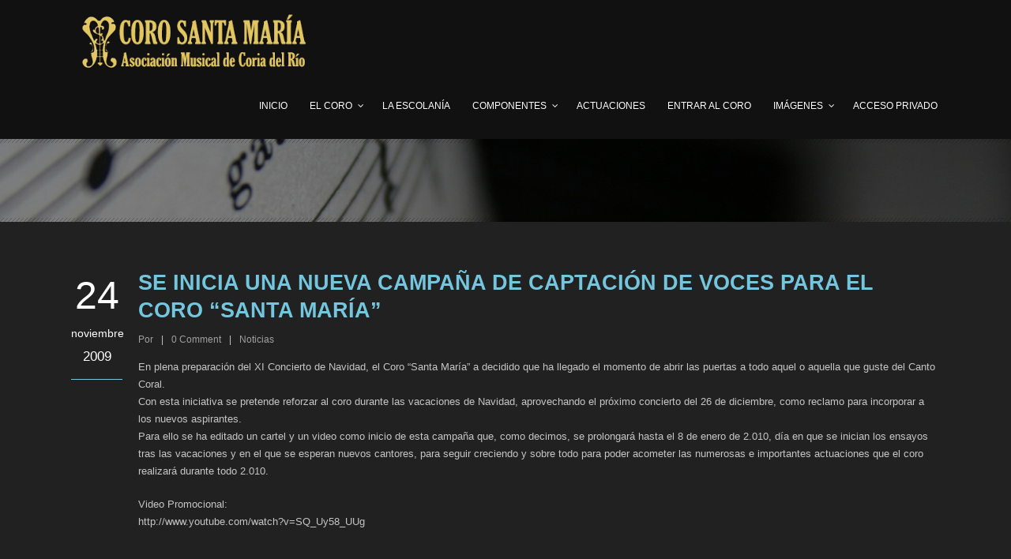

--- FILE ---
content_type: text/html; charset=UTF-8
request_url: https://corosantamaria.org/2009/11/se-inicia-una-nueva-campana-de-captacion-de-voces-para-el-coro-santa-maria/
body_size: 19161
content:
<!DOCTYPE html>
<!--[if IE 7]><html class="ie ie7 ltie8 ltie9" lang="es"><![endif]-->
<!--[if IE 8]><html class="ie ie8 ltie9" lang="es"><![endif]-->
<!--[if !(IE 7) | !(IE 8)  ]><!-->
<html lang="es">
<!--<![endif]-->

<head>
	<meta charset="UTF-8" />
	<meta name="viewport" content="width=device-width" />
	<link rel="pingback" href="https://corosantamaria.org/xmlrpc.php" />
		
	<meta name='robots' content='index, follow, max-image-preview:large, max-snippet:-1, max-video-preview:-1' />

	<!-- This site is optimized with the Yoast SEO plugin v26.6 - https://yoast.com/wordpress/plugins/seo/ -->
	<title>SE INICIA UNA NUEVA CAMPAÑA DE CAPTACIÓN DE VOCES PARA EL CORO &quot;SANTA MARÍA&quot; - CORO SANTA MARÍA Asociación Musical de Coria del Río (Sevilla)</title>
	<link rel="canonical" href="https://corosantamaria.org/2009/11/se-inicia-una-nueva-campana-de-captacion-de-voces-para-el-coro-santa-maria/" />
	<meta property="og:locale" content="es_ES" />
	<meta property="og:type" content="article" />
	<meta property="og:title" content="SE INICIA UNA NUEVA CAMPAÑA DE CAPTACIÓN DE VOCES PARA EL CORO &quot;SANTA MARÍA&quot; - CORO SANTA MARÍA Asociación Musical de Coria del Río (Sevilla)" />
	<meta property="og:description" content="En plena preparación del XI Concierto de Navidad, el Coro &#8220;Santa María&#8221; a decidido que ha llegado el momento de abrir las puertas a todo aquel o aquella que guste del Canto Coral. Con esta iniciativa se pretende reforzar al coro durante las vacaciones de Navidad, aprovechando el próximo concierto del 26 de diciembre, como reclamo para incorporar a los nuevos aspirantes. Para ello se ha editado un cartel y un video como inicio de esta campaña que, como decimos, se prolongará hasta el 8 de enero de 2.010, día en que se inician los ensayos tras las vacaciones y en el que se esperan nuevos cantores, para seguir creciendo... Leer más" />
	<meta property="og:url" content="https://corosantamaria.org/2009/11/se-inicia-una-nueva-campana-de-captacion-de-voces-para-el-coro-santa-maria/" />
	<meta property="og:site_name" content="CORO SANTA MARÍA Asociación Musical de Coria del Río (Sevilla)" />
	<meta property="article:publisher" content="https://www.facebook.com/asociacioncorosantamaria/" />
	<meta property="article:published_time" content="2009-11-24T00:00:00+00:00" />
	<meta name="twitter:card" content="summary_large_image" />
	<meta name="twitter:creator" content="@coro_sant_maria" />
	<meta name="twitter:site" content="@coro_sant_maria" />
	<meta name="twitter:label1" content="Escrito por" />
	<meta name="twitter:data1" content="" />
	<meta name="twitter:label2" content="Tiempo de lectura" />
	<meta name="twitter:data2" content="1 minuto" />
	<script type="application/ld+json" class="yoast-schema-graph">{"@context":"https://schema.org","@graph":[{"@type":"WebPage","@id":"https://corosantamaria.org/2009/11/se-inicia-una-nueva-campana-de-captacion-de-voces-para-el-coro-santa-maria/","url":"https://corosantamaria.org/2009/11/se-inicia-una-nueva-campana-de-captacion-de-voces-para-el-coro-santa-maria/","name":"SE INICIA UNA NUEVA CAMPAÑA DE CAPTACIÓN DE VOCES PARA EL CORO \"SANTA MARÍA\" - CORO SANTA MARÍA Asociación Musical de Coria del Río (Sevilla)","isPartOf":{"@id":"https://corosantamaria.org/#website"},"datePublished":"2009-11-24T00:00:00+00:00","author":{"@id":""},"breadcrumb":{"@id":"https://corosantamaria.org/2009/11/se-inicia-una-nueva-campana-de-captacion-de-voces-para-el-coro-santa-maria/#breadcrumb"},"inLanguage":"es","potentialAction":[{"@type":"ReadAction","target":["https://corosantamaria.org/2009/11/se-inicia-una-nueva-campana-de-captacion-de-voces-para-el-coro-santa-maria/"]}]},{"@type":"BreadcrumbList","@id":"https://corosantamaria.org/2009/11/se-inicia-una-nueva-campana-de-captacion-de-voces-para-el-coro-santa-maria/#breadcrumb","itemListElement":[{"@type":"ListItem","position":1,"name":"Portada","item":"https://corosantamaria.org/"},{"@type":"ListItem","position":2,"name":"SE INICIA UNA NUEVA CAMPAÑA DE CAPTACIÓN DE VOCES PARA EL CORO &#8220;SANTA MARÍA&#8221;"}]},{"@type":"WebSite","@id":"https://corosantamaria.org/#website","url":"https://corosantamaria.org/","name":"CORO SANTA MARÍA Asociación Musical de Coria del Río (Sevilla)","description":"CORO SANTA MARÍA","potentialAction":[{"@type":"SearchAction","target":{"@type":"EntryPoint","urlTemplate":"https://corosantamaria.org/?s={search_term_string}"},"query-input":{"@type":"PropertyValueSpecification","valueRequired":true,"valueName":"search_term_string"}}],"inLanguage":"es"},{"@type":"Person","@id":""}]}</script>
	<!-- / Yoast SEO plugin. -->


<link rel='dns-prefetch' href='//www.google.com' />
<link rel='dns-prefetch' href='//cdn.openshareweb.com' />
<link rel='dns-prefetch' href='//cdn.shareaholic.net' />
<link rel='dns-prefetch' href='//www.shareaholic.net' />
<link rel='dns-prefetch' href='//analytics.shareaholic.com' />
<link rel='dns-prefetch' href='//recs.shareaholic.com' />
<link rel='dns-prefetch' href='//partner.shareaholic.com' />
<link rel="alternate" type="application/rss+xml" title="CORO SANTA MARÍA Asociación Musical de Coria del Río (Sevilla) &raquo; Feed" href="https://corosantamaria.org/feed/" />
<link rel="alternate" type="application/rss+xml" title="CORO SANTA MARÍA Asociación Musical de Coria del Río (Sevilla) &raquo; Feed de los comentarios" href="https://corosantamaria.org/comments/feed/" />
<link rel="alternate" type="application/rss+xml" title="CORO SANTA MARÍA Asociación Musical de Coria del Río (Sevilla) &raquo; Comentario SE INICIA UNA NUEVA CAMPAÑA DE CAPTACIÓN DE VOCES PARA EL CORO &#8220;SANTA MARÍA&#8221; del feed" href="https://corosantamaria.org/2009/11/se-inicia-una-nueva-campana-de-captacion-de-voces-para-el-coro-santa-maria/feed/" />
<link rel="alternate" title="oEmbed (JSON)" type="application/json+oembed" href="https://corosantamaria.org/wp-json/oembed/1.0/embed?url=https%3A%2F%2Fcorosantamaria.org%2F2009%2F11%2Fse-inicia-una-nueva-campana-de-captacion-de-voces-para-el-coro-santa-maria%2F" />
<link rel="alternate" title="oEmbed (XML)" type="text/xml+oembed" href="https://corosantamaria.org/wp-json/oembed/1.0/embed?url=https%3A%2F%2Fcorosantamaria.org%2F2009%2F11%2Fse-inicia-una-nueva-campana-de-captacion-de-voces-para-el-coro-santa-maria%2F&#038;format=xml" />
<!-- Shareaholic - https://www.shareaholic.com -->
<link rel='preload' href='//cdn.shareaholic.net/assets/pub/shareaholic.js' as='script'/>
<script data-no-minify='1' data-cfasync='false'>
_SHR_SETTINGS = {"endpoints":{"local_recs_url":"https:\/\/corosantamaria.org\/wp-admin\/admin-ajax.php?action=shareaholic_permalink_related","ajax_url":"https:\/\/corosantamaria.org\/wp-admin\/admin-ajax.php","share_counts_url":"https:\/\/corosantamaria.org\/wp-admin\/admin-ajax.php?action=shareaholic_share_counts_api"},"site_id":"9044befdf192546d6b8aaf3042c0be79","url_components":{"year":"2009","monthnum":"11","day":"24","hour":"02","minute":"00","second":"00","post_id":"4600","postname":"se-inicia-una-nueva-campana-de-captacion-de-voces-para-el-coro-santa-maria","category":"noticias"}};
</script>
<script data-no-minify='1' data-cfasync='false' src='//cdn.shareaholic.net/assets/pub/shareaholic.js' data-shr-siteid='9044befdf192546d6b8aaf3042c0be79' async ></script>

<!-- Shareaholic Content Tags -->
<meta name='shareaholic:site_name' content='CORO SANTA MARÍA Asociación Musical de Coria del Río (Sevilla)' />
<meta name='shareaholic:language' content='es' />
<meta name='shareaholic:url' content='https://corosantamaria.org/2009/11/se-inicia-una-nueva-campana-de-captacion-de-voces-para-el-coro-santa-maria/' />
<meta name='shareaholic:keywords' content='cat:noticias, type:post' />
<meta name='shareaholic:article_published_time' content='2009-11-24T02:00:00+02:00' />
<meta name='shareaholic:article_modified_time' content='2009-11-24T02:00:00+02:00' />
<meta name='shareaholic:shareable_page' content='true' />
<meta name='shareaholic:site_id' content='9044befdf192546d6b8aaf3042c0be79' />
<meta name='shareaholic:wp_version' content='9.7.13' />

<!-- Shareaholic Content Tags End -->
<style id='wp-img-auto-sizes-contain-inline-css' type='text/css'>
img:is([sizes=auto i],[sizes^="auto," i]){contain-intrinsic-size:3000px 1500px}
/*# sourceURL=wp-img-auto-sizes-contain-inline-css */
</style>
<link rel='stylesheet' id='mediaelement-css' href='https://corosantamaria.org/wp-includes/js/mediaelement/mediaelementplayer-legacy.min.css?ver=4.2.17' type='text/css' media='all' />
<link rel='stylesheet' id='wp-mediaelement-css' href='https://corosantamaria.org/wp-includes/js/mediaelement/wp-mediaelement.min.css?ver=6.9' type='text/css' media='all' />
<style id='wp-emoji-styles-inline-css' type='text/css'>

	img.wp-smiley, img.emoji {
		display: inline !important;
		border: none !important;
		box-shadow: none !important;
		height: 1em !important;
		width: 1em !important;
		margin: 0 0.07em !important;
		vertical-align: -0.1em !important;
		background: none !important;
		padding: 0 !important;
	}
/*# sourceURL=wp-emoji-styles-inline-css */
</style>
<style id='wp-block-library-inline-css' type='text/css'>
:root{--wp-block-synced-color:#7a00df;--wp-block-synced-color--rgb:122,0,223;--wp-bound-block-color:var(--wp-block-synced-color);--wp-editor-canvas-background:#ddd;--wp-admin-theme-color:#007cba;--wp-admin-theme-color--rgb:0,124,186;--wp-admin-theme-color-darker-10:#006ba1;--wp-admin-theme-color-darker-10--rgb:0,107,160.5;--wp-admin-theme-color-darker-20:#005a87;--wp-admin-theme-color-darker-20--rgb:0,90,135;--wp-admin-border-width-focus:2px}@media (min-resolution:192dpi){:root{--wp-admin-border-width-focus:1.5px}}.wp-element-button{cursor:pointer}:root .has-very-light-gray-background-color{background-color:#eee}:root .has-very-dark-gray-background-color{background-color:#313131}:root .has-very-light-gray-color{color:#eee}:root .has-very-dark-gray-color{color:#313131}:root .has-vivid-green-cyan-to-vivid-cyan-blue-gradient-background{background:linear-gradient(135deg,#00d084,#0693e3)}:root .has-purple-crush-gradient-background{background:linear-gradient(135deg,#34e2e4,#4721fb 50%,#ab1dfe)}:root .has-hazy-dawn-gradient-background{background:linear-gradient(135deg,#faaca8,#dad0ec)}:root .has-subdued-olive-gradient-background{background:linear-gradient(135deg,#fafae1,#67a671)}:root .has-atomic-cream-gradient-background{background:linear-gradient(135deg,#fdd79a,#004a59)}:root .has-nightshade-gradient-background{background:linear-gradient(135deg,#330968,#31cdcf)}:root .has-midnight-gradient-background{background:linear-gradient(135deg,#020381,#2874fc)}:root{--wp--preset--font-size--normal:16px;--wp--preset--font-size--huge:42px}.has-regular-font-size{font-size:1em}.has-larger-font-size{font-size:2.625em}.has-normal-font-size{font-size:var(--wp--preset--font-size--normal)}.has-huge-font-size{font-size:var(--wp--preset--font-size--huge)}.has-text-align-center{text-align:center}.has-text-align-left{text-align:left}.has-text-align-right{text-align:right}.has-fit-text{white-space:nowrap!important}#end-resizable-editor-section{display:none}.aligncenter{clear:both}.items-justified-left{justify-content:flex-start}.items-justified-center{justify-content:center}.items-justified-right{justify-content:flex-end}.items-justified-space-between{justify-content:space-between}.screen-reader-text{border:0;clip-path:inset(50%);height:1px;margin:-1px;overflow:hidden;padding:0;position:absolute;width:1px;word-wrap:normal!important}.screen-reader-text:focus{background-color:#ddd;clip-path:none;color:#444;display:block;font-size:1em;height:auto;left:5px;line-height:normal;padding:15px 23px 14px;text-decoration:none;top:5px;width:auto;z-index:100000}html :where(.has-border-color){border-style:solid}html :where([style*=border-top-color]){border-top-style:solid}html :where([style*=border-right-color]){border-right-style:solid}html :where([style*=border-bottom-color]){border-bottom-style:solid}html :where([style*=border-left-color]){border-left-style:solid}html :where([style*=border-width]){border-style:solid}html :where([style*=border-top-width]){border-top-style:solid}html :where([style*=border-right-width]){border-right-style:solid}html :where([style*=border-bottom-width]){border-bottom-style:solid}html :where([style*=border-left-width]){border-left-style:solid}html :where(img[class*=wp-image-]){height:auto;max-width:100%}:where(figure){margin:0 0 1em}html :where(.is-position-sticky){--wp-admin--admin-bar--position-offset:var(--wp-admin--admin-bar--height,0px)}@media screen and (max-width:600px){html :where(.is-position-sticky){--wp-admin--admin-bar--position-offset:0px}}

/*# sourceURL=wp-block-library-inline-css */
</style><style id='global-styles-inline-css' type='text/css'>
:root{--wp--preset--aspect-ratio--square: 1;--wp--preset--aspect-ratio--4-3: 4/3;--wp--preset--aspect-ratio--3-4: 3/4;--wp--preset--aspect-ratio--3-2: 3/2;--wp--preset--aspect-ratio--2-3: 2/3;--wp--preset--aspect-ratio--16-9: 16/9;--wp--preset--aspect-ratio--9-16: 9/16;--wp--preset--color--black: #000000;--wp--preset--color--cyan-bluish-gray: #abb8c3;--wp--preset--color--white: #ffffff;--wp--preset--color--pale-pink: #f78da7;--wp--preset--color--vivid-red: #cf2e2e;--wp--preset--color--luminous-vivid-orange: #ff6900;--wp--preset--color--luminous-vivid-amber: #fcb900;--wp--preset--color--light-green-cyan: #7bdcb5;--wp--preset--color--vivid-green-cyan: #00d084;--wp--preset--color--pale-cyan-blue: #8ed1fc;--wp--preset--color--vivid-cyan-blue: #0693e3;--wp--preset--color--vivid-purple: #9b51e0;--wp--preset--gradient--vivid-cyan-blue-to-vivid-purple: linear-gradient(135deg,rgb(6,147,227) 0%,rgb(155,81,224) 100%);--wp--preset--gradient--light-green-cyan-to-vivid-green-cyan: linear-gradient(135deg,rgb(122,220,180) 0%,rgb(0,208,130) 100%);--wp--preset--gradient--luminous-vivid-amber-to-luminous-vivid-orange: linear-gradient(135deg,rgb(252,185,0) 0%,rgb(255,105,0) 100%);--wp--preset--gradient--luminous-vivid-orange-to-vivid-red: linear-gradient(135deg,rgb(255,105,0) 0%,rgb(207,46,46) 100%);--wp--preset--gradient--very-light-gray-to-cyan-bluish-gray: linear-gradient(135deg,rgb(238,238,238) 0%,rgb(169,184,195) 100%);--wp--preset--gradient--cool-to-warm-spectrum: linear-gradient(135deg,rgb(74,234,220) 0%,rgb(151,120,209) 20%,rgb(207,42,186) 40%,rgb(238,44,130) 60%,rgb(251,105,98) 80%,rgb(254,248,76) 100%);--wp--preset--gradient--blush-light-purple: linear-gradient(135deg,rgb(255,206,236) 0%,rgb(152,150,240) 100%);--wp--preset--gradient--blush-bordeaux: linear-gradient(135deg,rgb(254,205,165) 0%,rgb(254,45,45) 50%,rgb(107,0,62) 100%);--wp--preset--gradient--luminous-dusk: linear-gradient(135deg,rgb(255,203,112) 0%,rgb(199,81,192) 50%,rgb(65,88,208) 100%);--wp--preset--gradient--pale-ocean: linear-gradient(135deg,rgb(255,245,203) 0%,rgb(182,227,212) 50%,rgb(51,167,181) 100%);--wp--preset--gradient--electric-grass: linear-gradient(135deg,rgb(202,248,128) 0%,rgb(113,206,126) 100%);--wp--preset--gradient--midnight: linear-gradient(135deg,rgb(2,3,129) 0%,rgb(40,116,252) 100%);--wp--preset--font-size--small: 13px;--wp--preset--font-size--medium: 20px;--wp--preset--font-size--large: 36px;--wp--preset--font-size--x-large: 42px;--wp--preset--spacing--20: 0.44rem;--wp--preset--spacing--30: 0.67rem;--wp--preset--spacing--40: 1rem;--wp--preset--spacing--50: 1.5rem;--wp--preset--spacing--60: 2.25rem;--wp--preset--spacing--70: 3.38rem;--wp--preset--spacing--80: 5.06rem;--wp--preset--shadow--natural: 6px 6px 9px rgba(0, 0, 0, 0.2);--wp--preset--shadow--deep: 12px 12px 50px rgba(0, 0, 0, 0.4);--wp--preset--shadow--sharp: 6px 6px 0px rgba(0, 0, 0, 0.2);--wp--preset--shadow--outlined: 6px 6px 0px -3px rgb(255, 255, 255), 6px 6px rgb(0, 0, 0);--wp--preset--shadow--crisp: 6px 6px 0px rgb(0, 0, 0);}:where(.is-layout-flex){gap: 0.5em;}:where(.is-layout-grid){gap: 0.5em;}body .is-layout-flex{display: flex;}.is-layout-flex{flex-wrap: wrap;align-items: center;}.is-layout-flex > :is(*, div){margin: 0;}body .is-layout-grid{display: grid;}.is-layout-grid > :is(*, div){margin: 0;}:where(.wp-block-columns.is-layout-flex){gap: 2em;}:where(.wp-block-columns.is-layout-grid){gap: 2em;}:where(.wp-block-post-template.is-layout-flex){gap: 1.25em;}:where(.wp-block-post-template.is-layout-grid){gap: 1.25em;}.has-black-color{color: var(--wp--preset--color--black) !important;}.has-cyan-bluish-gray-color{color: var(--wp--preset--color--cyan-bluish-gray) !important;}.has-white-color{color: var(--wp--preset--color--white) !important;}.has-pale-pink-color{color: var(--wp--preset--color--pale-pink) !important;}.has-vivid-red-color{color: var(--wp--preset--color--vivid-red) !important;}.has-luminous-vivid-orange-color{color: var(--wp--preset--color--luminous-vivid-orange) !important;}.has-luminous-vivid-amber-color{color: var(--wp--preset--color--luminous-vivid-amber) !important;}.has-light-green-cyan-color{color: var(--wp--preset--color--light-green-cyan) !important;}.has-vivid-green-cyan-color{color: var(--wp--preset--color--vivid-green-cyan) !important;}.has-pale-cyan-blue-color{color: var(--wp--preset--color--pale-cyan-blue) !important;}.has-vivid-cyan-blue-color{color: var(--wp--preset--color--vivid-cyan-blue) !important;}.has-vivid-purple-color{color: var(--wp--preset--color--vivid-purple) !important;}.has-black-background-color{background-color: var(--wp--preset--color--black) !important;}.has-cyan-bluish-gray-background-color{background-color: var(--wp--preset--color--cyan-bluish-gray) !important;}.has-white-background-color{background-color: var(--wp--preset--color--white) !important;}.has-pale-pink-background-color{background-color: var(--wp--preset--color--pale-pink) !important;}.has-vivid-red-background-color{background-color: var(--wp--preset--color--vivid-red) !important;}.has-luminous-vivid-orange-background-color{background-color: var(--wp--preset--color--luminous-vivid-orange) !important;}.has-luminous-vivid-amber-background-color{background-color: var(--wp--preset--color--luminous-vivid-amber) !important;}.has-light-green-cyan-background-color{background-color: var(--wp--preset--color--light-green-cyan) !important;}.has-vivid-green-cyan-background-color{background-color: var(--wp--preset--color--vivid-green-cyan) !important;}.has-pale-cyan-blue-background-color{background-color: var(--wp--preset--color--pale-cyan-blue) !important;}.has-vivid-cyan-blue-background-color{background-color: var(--wp--preset--color--vivid-cyan-blue) !important;}.has-vivid-purple-background-color{background-color: var(--wp--preset--color--vivid-purple) !important;}.has-black-border-color{border-color: var(--wp--preset--color--black) !important;}.has-cyan-bluish-gray-border-color{border-color: var(--wp--preset--color--cyan-bluish-gray) !important;}.has-white-border-color{border-color: var(--wp--preset--color--white) !important;}.has-pale-pink-border-color{border-color: var(--wp--preset--color--pale-pink) !important;}.has-vivid-red-border-color{border-color: var(--wp--preset--color--vivid-red) !important;}.has-luminous-vivid-orange-border-color{border-color: var(--wp--preset--color--luminous-vivid-orange) !important;}.has-luminous-vivid-amber-border-color{border-color: var(--wp--preset--color--luminous-vivid-amber) !important;}.has-light-green-cyan-border-color{border-color: var(--wp--preset--color--light-green-cyan) !important;}.has-vivid-green-cyan-border-color{border-color: var(--wp--preset--color--vivid-green-cyan) !important;}.has-pale-cyan-blue-border-color{border-color: var(--wp--preset--color--pale-cyan-blue) !important;}.has-vivid-cyan-blue-border-color{border-color: var(--wp--preset--color--vivid-cyan-blue) !important;}.has-vivid-purple-border-color{border-color: var(--wp--preset--color--vivid-purple) !important;}.has-vivid-cyan-blue-to-vivid-purple-gradient-background{background: var(--wp--preset--gradient--vivid-cyan-blue-to-vivid-purple) !important;}.has-light-green-cyan-to-vivid-green-cyan-gradient-background{background: var(--wp--preset--gradient--light-green-cyan-to-vivid-green-cyan) !important;}.has-luminous-vivid-amber-to-luminous-vivid-orange-gradient-background{background: var(--wp--preset--gradient--luminous-vivid-amber-to-luminous-vivid-orange) !important;}.has-luminous-vivid-orange-to-vivid-red-gradient-background{background: var(--wp--preset--gradient--luminous-vivid-orange-to-vivid-red) !important;}.has-very-light-gray-to-cyan-bluish-gray-gradient-background{background: var(--wp--preset--gradient--very-light-gray-to-cyan-bluish-gray) !important;}.has-cool-to-warm-spectrum-gradient-background{background: var(--wp--preset--gradient--cool-to-warm-spectrum) !important;}.has-blush-light-purple-gradient-background{background: var(--wp--preset--gradient--blush-light-purple) !important;}.has-blush-bordeaux-gradient-background{background: var(--wp--preset--gradient--blush-bordeaux) !important;}.has-luminous-dusk-gradient-background{background: var(--wp--preset--gradient--luminous-dusk) !important;}.has-pale-ocean-gradient-background{background: var(--wp--preset--gradient--pale-ocean) !important;}.has-electric-grass-gradient-background{background: var(--wp--preset--gradient--electric-grass) !important;}.has-midnight-gradient-background{background: var(--wp--preset--gradient--midnight) !important;}.has-small-font-size{font-size: var(--wp--preset--font-size--small) !important;}.has-medium-font-size{font-size: var(--wp--preset--font-size--medium) !important;}.has-large-font-size{font-size: var(--wp--preset--font-size--large) !important;}.has-x-large-font-size{font-size: var(--wp--preset--font-size--x-large) !important;}
/*# sourceURL=global-styles-inline-css */
</style>

<style id='classic-theme-styles-inline-css' type='text/css'>
/*! This file is auto-generated */
.wp-block-button__link{color:#fff;background-color:#32373c;border-radius:9999px;box-shadow:none;text-decoration:none;padding:calc(.667em + 2px) calc(1.333em + 2px);font-size:1.125em}.wp-block-file__button{background:#32373c;color:#fff;text-decoration:none}
/*# sourceURL=/wp-includes/css/classic-themes.min.css */
</style>
<link rel='stylesheet' id='contact-form-7-css' href='https://corosantamaria.org/wp-content/plugins/contact-form-7/includes/css/styles.css?ver=6.1.4' type='text/css' media='all' />
<link rel='stylesheet' id='rs-plugin-settings-css' href='https://corosantamaria.org/wp-content/plugins/revslider/public/assets/css/settings.css?ver=5.4.8' type='text/css' media='all' />
<style id='rs-plugin-settings-inline-css' type='text/css'>
.tp-caption a{color:#ff7302;text-shadow:none;-webkit-transition:all 0.2s ease-out;-moz-transition:all 0.2s ease-out;-o-transition:all 0.2s ease-out;-ms-transition:all 0.2s ease-out}.tp-caption a:hover{color:#ffa902}
/*# sourceURL=rs-plugin-settings-inline-css */
</style>
<link rel='stylesheet' id='wpsc-style-css' href='https://corosantamaria.org/wp-content/plugins/wordpress-simple-paypal-shopping-cart/assets/wpsc-front-end-styles.css?ver=5.2.4' type='text/css' media='all' />
<link rel='stylesheet' id='style-css' href='https://corosantamaria.org/wp-content/themes/musicclub/style.css?ver=6.9' type='text/css' media='all' />
<link rel='stylesheet' id='superfish-css' href='https://corosantamaria.org/wp-content/themes/musicclub/plugins/superfish/css/superfish.css?ver=6.9' type='text/css' media='all' />
<link rel='stylesheet' id='dlmenu-css' href='https://corosantamaria.org/wp-content/themes/musicclub/plugins/dl-menu/component.css?ver=6.9' type='text/css' media='all' />
<link rel='stylesheet' id='gdlr-font-awesome-css' href='https://corosantamaria.org/wp-content/themes/musicclub/plugins/font-awesome/css/font-awesome.min.css?ver=6.9' type='text/css' media='all' />
<link rel='stylesheet' id='jquery-fancybox-css' href='https://corosantamaria.org/wp-content/themes/musicclub/plugins/fancybox/jquery.fancybox.css?ver=6.9' type='text/css' media='all' />
<link rel='stylesheet' id='musicclub-flexslider-css' href='https://corosantamaria.org/wp-content/themes/musicclub/plugins/flexslider/flexslider.css?ver=6.9' type='text/css' media='all' />
<link rel='stylesheet' id='style-responsive-css' href='https://corosantamaria.org/wp-content/themes/musicclub/stylesheet/style-responsive.css?ver=6.9' type='text/css' media='all' />
<link rel='stylesheet' id='style-custom-css' href='https://corosantamaria.org/wp-content/themes/musicclub/stylesheet/style-custom.css?1768044460&#038;ver=6.9' type='text/css' media='all' />
<link rel='stylesheet' id='forget-about-shortcode-buttons-css' href='https://corosantamaria.org/wp-content/plugins/forget-about-shortcode-buttons/public/css/button-styles.css?ver=2.1.3' type='text/css' media='all' />
<link rel='stylesheet' id='wpdevelop-bts-css' href='https://corosantamaria.org/wp-content/plugins/booking/vendors/_custom/bootstrap-css/css/bootstrap.css?ver=10.14.9' type='text/css' media='all' />
<link rel='stylesheet' id='wpdevelop-bts-theme-css' href='https://corosantamaria.org/wp-content/plugins/booking/vendors/_custom/bootstrap-css/css/bootstrap-theme.css?ver=10.14.9' type='text/css' media='all' />
<link rel='stylesheet' id='wpbc-tippy-popover-css' href='https://corosantamaria.org/wp-content/plugins/booking/vendors/_custom/tippy.js/themes/wpbc-tippy-popover.css?ver=10.14.9' type='text/css' media='all' />
<link rel='stylesheet' id='wpbc-tippy-times-css' href='https://corosantamaria.org/wp-content/plugins/booking/vendors/_custom/tippy.js/themes/wpbc-tippy-times.css?ver=10.14.9' type='text/css' media='all' />
<link rel='stylesheet' id='wpbc-material-design-icons-css' href='https://corosantamaria.org/wp-content/plugins/booking/vendors/_custom/material-design-icons/material-design-icons.css?ver=10.14.9' type='text/css' media='all' />
<link rel='stylesheet' id='wpbc-ui-both-css' href='https://corosantamaria.org/wp-content/plugins/booking/css/wpbc_ui_both.css?ver=10.14.9' type='text/css' media='all' />
<link rel='stylesheet' id='wpbc-time_picker-css' href='https://corosantamaria.org/wp-content/plugins/booking/css/wpbc_time-selector.css?ver=10.14.9' type='text/css' media='all' />
<link rel='stylesheet' id='wpbc-time_picker-skin-css' href='https://corosantamaria.org/wp-content/plugins/booking/css/time_picker_skins/grey.css?ver=10.14.9' type='text/css' media='all' />
<link rel='stylesheet' id='wpbc-client-pages-css' href='https://corosantamaria.org/wp-content/plugins/booking/css/client.css?ver=10.14.9' type='text/css' media='all' />
<link rel='stylesheet' id='wpbc-all-client-css' href='https://corosantamaria.org/wp-content/plugins/booking/_dist/all/_out/wpbc_all_client.css?ver=10.14.9' type='text/css' media='all' />
<link rel='stylesheet' id='wpbc-calendar-css' href='https://corosantamaria.org/wp-content/plugins/booking/css/calendar.css?ver=10.14.9' type='text/css' media='all' />
<link rel='stylesheet' id='wpbc-calendar-skin-css' href='https://corosantamaria.org/wp-content/plugins/booking/css/skins/24_9__light_square_1.css?ver=10.14.9' type='text/css' media='all' />
<link rel='stylesheet' id='wpbc-flex-timeline-css' href='https://corosantamaria.org/wp-content/plugins/booking/core/timeline/v2/_out/timeline_v2.1.css?ver=10.14.9' type='text/css' media='all' />
<script data-cfasync="false" type="text/javascript" src="https://corosantamaria.org/wp-includes/js/jquery/jquery.min.js?ver=3.7.1" id="jquery-core-js"></script>
<script data-cfasync="false" type="text/javascript" src="https://corosantamaria.org/wp-includes/js/jquery/jquery-migrate.min.js?ver=3.4.1" id="jquery-migrate-js"></script>
<script type="text/javascript" src="https://corosantamaria.org/wp-content/plugins/revslider/public/assets/js/jquery.themepunch.tools.min.js?ver=5.4.8" id="tp-tools-js"></script>
<script type="text/javascript" src="https://corosantamaria.org/wp-content/plugins/revslider/public/assets/js/jquery.themepunch.revolution.min.js?ver=5.4.8" id="revmin-js"></script>
<link rel="https://api.w.org/" href="https://corosantamaria.org/wp-json/" /><link rel="alternate" title="JSON" type="application/json" href="https://corosantamaria.org/wp-json/wp/v2/posts/4600" /><link rel="EditURI" type="application/rsd+xml" title="RSD" href="https://corosantamaria.org/xmlrpc.php?rsd" />
<meta name="generator" content="WordPress 6.9" />
<link rel='shortlink' href='https://corosantamaria.org/?p=4600' />

<link rel="stylesheet" href="https://corosantamaria.org/wp-content/plugins/count-per-day/counter.css" type="text/css" />

<!-- WP Simple Shopping Cart plugin v5.2.4 - https://wordpress.org/plugins/wordpress-simple-paypal-shopping-cart/ -->
	<script type="text/javascript">
	function ReadForm (obj1, tst) {
	    // Read the user form
	    var i,j,pos;
	    val_total="";val_combo="";

	    for (i=0; i<obj1.length; i++)
	    {
	        // run entire form
	        obj = obj1.elements[i];           // a form element

	        if (obj.type == "select-one")
	        {   // just selects
	            if (obj.name == "quantity" ||
	                obj.name == "amount") continue;
		        pos = obj.selectedIndex;        // which option selected
		        
		        const selected_option = obj.options[pos];
		        
		        val = selected_option?.value;   // selected value
		        if (selected_option?.getAttribute("data-display-text")){
                    val = selected_option?.getAttribute("data-display-text");
                }
		        
		        val_combo = val_combo + " (" + val + ")";
	        }
	    }
		// Now summarize everything we have processed above
		val_total = obj1.product_tmp.value + val_combo;
		obj1.wspsc_product.value = val_total;
	}
	</script>
    <link rel="shortcut icon" href="https://corosantamaria.org/wp-content/uploads/2014/07/Escudo_Coro_Santa_Maria_web_cuadrado.ico" type="image/x-icon" /><!-- load the script for older ie version -->
<!--[if lt IE 9]>
<script src="https://corosantamaria.org/wp-content/themes/musicclub/javascript/html5.js" type="text/javascript"></script>
<script src="https://corosantamaria.org/wp-content/themes/musicclub/plugins/easy-pie-chart/excanvas.js" type="text/javascript"></script>
<![endif]-->
<style type="text/css">.recentcomments a{display:inline !important;padding:0 !important;margin:0 !important;}</style><meta name="generator" content="Powered by Slider Revolution 5.4.8 - responsive, Mobile-Friendly Slider Plugin for WordPress with comfortable drag and drop interface." />
<link rel="icon" href="https://corosantamaria.org/wp-content/uploads/2024/01/iko.png" sizes="32x32" />
<link rel="icon" href="https://corosantamaria.org/wp-content/uploads/2024/01/iko.png" sizes="192x192" />
<link rel="apple-touch-icon" href="https://corosantamaria.org/wp-content/uploads/2024/01/iko.png" />
<meta name="msapplication-TileImage" content="https://corosantamaria.org/wp-content/uploads/2024/01/iko.png" />
<script type="text/javascript">function setREVStartSize(e){									
						try{ e.c=jQuery(e.c);var i=jQuery(window).width(),t=9999,r=0,n=0,l=0,f=0,s=0,h=0;
							if(e.responsiveLevels&&(jQuery.each(e.responsiveLevels,function(e,f){f>i&&(t=r=f,l=e),i>f&&f>r&&(r=f,n=e)}),t>r&&(l=n)),f=e.gridheight[l]||e.gridheight[0]||e.gridheight,s=e.gridwidth[l]||e.gridwidth[0]||e.gridwidth,h=i/s,h=h>1?1:h,f=Math.round(h*f),"fullscreen"==e.sliderLayout){var u=(e.c.width(),jQuery(window).height());if(void 0!=e.fullScreenOffsetContainer){var c=e.fullScreenOffsetContainer.split(",");if (c) jQuery.each(c,function(e,i){u=jQuery(i).length>0?u-jQuery(i).outerHeight(!0):u}),e.fullScreenOffset.split("%").length>1&&void 0!=e.fullScreenOffset&&e.fullScreenOffset.length>0?u-=jQuery(window).height()*parseInt(e.fullScreenOffset,0)/100:void 0!=e.fullScreenOffset&&e.fullScreenOffset.length>0&&(u-=parseInt(e.fullScreenOffset,0))}f=u}else void 0!=e.minHeight&&f<e.minHeight&&(f=e.minHeight);e.c.closest(".rev_slider_wrapper").css({height:f})					
						}catch(d){console.log("Failure at Presize of Slider:"+d)}						
					};</script>
</head>

<body class="wp-singular post-template-default single single-post postid-4600 single-format-standard wp-theme-musicclub">
<div class="body-wrapper ">
	<div class="body-overlay"></div>
		<header class="gdlr-header-wrapper  float-menu">
		
		<div class="gdlr-header-substitute">
			<div class="gdlr-header-inner">
				<div class="gdlr-header-overlay"></div>
				<div class="gdlr-header-top-gimmick"></div>
				<div class="gdlr-header-container container">
					<!-- logo -->
					<div class="gdlr-logo">
												<a href="https://corosantamaria.org" >
							<img src="https://corosantamaria.org/wp-content/uploads/2021/11/Titulo_logo_2021_.png" alt="" width="370" height="87" />						
						</a>
											</div>

					<nav class="gdlr-navigation" id="gdlr-main-navigation" role="navigation"><ul id="menu-main-menu" class="sf-menu gdlr-main-menu"><li  id="menu-item-2720" class="menu-item menu-item-type-post_type menu-item-object-page menu-item-home menu-item-2720menu-item menu-item-type-post_type menu-item-object-page menu-item-home menu-item-2720 gdlr-normal-menu"><a href="https://corosantamaria.org/">Inicio</a></li>
<li  id="menu-item-2860" class="menu-item menu-item-type-custom menu-item-object-custom menu-item-has-children menu-item-2860menu-item menu-item-type-custom menu-item-object-custom menu-item-has-children menu-item-2860 gdlr-normal-menu"><a href="#">EL CORO</a>
<ul class="sub-menu">
	<li  id="menu-item-2900" class="menu-item menu-item-type-post_type menu-item-object-page menu-item-2900"><a href="https://corosantamaria.org/biografia/">BIOGRAFÍA</a></li>
	<li  id="menu-item-8348" class="menu-item menu-item-type-post_type menu-item-object-page menu-item-8348"><a href="https://corosantamaria.org/in-memoriam/">IN MEMORIAM</a></li>
	<li  id="menu-item-6004" class="menu-item menu-item-type-post_type menu-item-object-page menu-item-6004"><a href="https://corosantamaria.org/repertorio-2/">REPERTORIO</a></li>
	<li  id="menu-item-2994" class="menu-item menu-item-type-post_type menu-item-object-page menu-item-2994"><a href="https://corosantamaria.org/conciertos-ofrecidos/">CONCIERTOS OFRECIDOS</a></li>
	<li  id="menu-item-3014" class="menu-item menu-item-type-post_type menu-item-object-page menu-item-3014"><a href="https://corosantamaria.org/encuentros-corales/">ENCUENTROS CORALES</a></li>
	<li  id="menu-item-2804" class="menu-item menu-item-type-post_type menu-item-object-page menu-item-2804"><a href="https://corosantamaria.org/contratacion/">CONTRATACIÓN</a></li>
	<li  id="menu-item-2754" class="menu-item menu-item-type-custom menu-item-object-custom menu-item-has-children menu-item-2754"><a href="#">LA ASOCIACIÓN</a>
	<ul class="sub-menu">
		<li  id="menu-item-2760" class="menu-item menu-item-type-post_type menu-item-object-page menu-item-2760"><a href="https://corosantamaria.org/contactar-con-la-asociacion/">DIRECCIÓN</a></li>
		<li  id="menu-item-2774" class="menu-item menu-item-type-post_type menu-item-object-page menu-item-2774"><a href="https://corosantamaria.org/junta-directiva/">JUNTA DIRECTIVA</a></li>
	</ul>
</li>
	<li  id="menu-item-4727" class="menu-item menu-item-type-post_type menu-item-object-page menu-item-4727"><a href="https://corosantamaria.org/partituras/">PARTITURAS</a></li>
	<li  id="menu-item-3021" class="menu-item menu-item-type-post_type menu-item-object-page menu-item-3021"><a href="https://corosantamaria.org/lugar-de-ensayo/">LUGAR DE ENSAYO</a></li>
	<li  id="menu-item-6839" class="menu-item menu-item-type-post_type menu-item-object-page menu-item-6839"><a href="https://corosantamaria.org/contacto/">CONTACTO</a></li>
</ul>
</li>
<li  id="menu-item-9190" class="menu-item menu-item-type-post_type menu-item-object-page menu-item-9190menu-item menu-item-type-post_type menu-item-object-page menu-item-9190 gdlr-normal-menu"><a href="https://corosantamaria.org/escolania-del-coro-santa-maria/">LA ESCOLANÍA</a></li>
<li  id="menu-item-3106" class="menu-item menu-item-type-custom menu-item-object-custom menu-item-has-children menu-item-3106menu-item menu-item-type-custom menu-item-object-custom menu-item-has-children menu-item-3106 gdlr-normal-menu"><a href="#">COMPONENTES</a>
<ul class="sub-menu">
	<li  id="menu-item-3105" class="menu-item menu-item-type-post_type menu-item-object-page menu-item-3105"><a href="https://corosantamaria.org/componentes/">COMPONENTES</a></li>
	<li  id="menu-item-3107" class="menu-item menu-item-type-custom menu-item-object-custom menu-item-3107"><a target="_blank" href="http://sergioasian.es">DIRECTOR</a></li>
</ul>
</li>
<li  id="menu-item-3002" class="menu-item menu-item-type-post_type menu-item-object-page menu-item-3002menu-item menu-item-type-post_type menu-item-object-page menu-item-3002 gdlr-normal-menu"><a href="https://corosantamaria.org/proximas-actuaciones/">ACTUACIONES</a></li>
<li  id="menu-item-3112" class="menu-item menu-item-type-post_type menu-item-object-page menu-item-3112menu-item menu-item-type-post_type menu-item-object-page menu-item-3112 gdlr-normal-menu"><a href="https://corosantamaria.org/entrar-al-coro/">ENTRAR AL CORO</a></li>
<li  id="menu-item-2561" class="menu-item menu-item-type-custom menu-item-object-custom menu-item-has-children menu-item-2561menu-item menu-item-type-custom menu-item-object-custom menu-item-has-children menu-item-2561 gdlr-normal-menu"><a href="#">IMÁGENES</a>
<ul class="sub-menu">
	<li  id="menu-item-3136" class="menu-item menu-item-type-post_type menu-item-object-page menu-item-3136"><a href="https://corosantamaria.org/desde-1993-hasta-2002/">DESDE 1993 HASTA 2002</a></li>
	<li  id="menu-item-3139" class="menu-item menu-item-type-post_type menu-item-object-page menu-item-3139"><a href="https://corosantamaria.org/x-aniversario/">X ANIVERSARIO</a></li>
	<li  id="menu-item-3142" class="menu-item menu-item-type-post_type menu-item-object-page menu-item-3142"><a href="https://corosantamaria.org/desde-2004-hasta-2012/">DESDE 2004 HASTA 2012</a></li>
	<li  id="menu-item-3165" class="menu-item menu-item-type-post_type menu-item-object-page menu-item-3165"><a href="https://corosantamaria.org/xx-aniversario/">XX ANIVERSARIO</a></li>
	<li  id="menu-item-3172" class="menu-item menu-item-type-post_type menu-item-object-page menu-item-3172"><a href="https://corosantamaria.org/2014-2/">2014</a></li>
	<li  id="menu-item-5376" class="menu-item menu-item-type-post_type menu-item-object-page menu-item-5376"><a href="https://corosantamaria.org/2015-2/">2015</a></li>
	<li  id="menu-item-5852" class="menu-item menu-item-type-post_type menu-item-object-page menu-item-5852"><a href="https://corosantamaria.org/2016-2/">2016</a></li>
	<li  id="menu-item-6304" class="menu-item menu-item-type-post_type menu-item-object-page menu-item-6304"><a href="https://corosantamaria.org/2017-2/">2017</a></li>
	<li  id="menu-item-6756" class="menu-item menu-item-type-post_type menu-item-object-page menu-item-6756"><a href="https://corosantamaria.org/xxv-aniversario/">XXV ANIVERSARIO</a></li>
	<li  id="menu-item-7237" class="menu-item menu-item-type-post_type menu-item-object-page menu-item-7237"><a href="https://corosantamaria.org/2019-2/">2019</a></li>
	<li  id="menu-item-7492" class="menu-item menu-item-type-post_type menu-item-object-page menu-item-7492"><a href="https://corosantamaria.org/2020-2/">2020</a></li>
	<li  id="menu-item-7845" class="menu-item menu-item-type-post_type menu-item-object-page menu-item-7845"><a href="https://corosantamaria.org/2021-2/">2021</a></li>
	<li  id="menu-item-8142" class="menu-item menu-item-type-post_type menu-item-object-page menu-item-8142"><a href="https://corosantamaria.org/2022-2/">2022</a></li>
	<li  id="menu-item-8560" class="menu-item menu-item-type-post_type menu-item-object-page menu-item-8560"><a href="https://corosantamaria.org/xxx-aniversario/">XXX ANIVERSARIO (1993-2023)</a></li>
	<li  id="menu-item-9151" class="menu-item menu-item-type-post_type menu-item-object-page menu-item-9151"><a href="https://corosantamaria.org/2024-2/">2024</a></li>
	<li  id="menu-item-16803" class="menu-item menu-item-type-post_type menu-item-object-page menu-item-16803"><a href="https://corosantamaria.org/2025-2/">2025</a></li>
</ul>
</li>
<li  id="menu-item-3176" class="menu-item menu-item-type-custom menu-item-object-custom menu-item-3176menu-item menu-item-type-custom menu-item-object-custom menu-item-3176 gdlr-normal-menu"><a href="http://zonaprivada.corosantamaria.org/elcoro/areaprivada/usuarios/login.php">ACCESO PRIVADO</a></li>
</ul></nav><div class="gdlr-responsive-navigation dl-menuwrapper" id="gdlr-responsive-navigation" ><button class="dl-trigger">Open Menu</button><ul id="menu-main-menu-1" class="dl-menu gdlr-main-mobile-menu"><li class="menu-item menu-item-type-post_type menu-item-object-page menu-item-home menu-item-2720"><a href="https://corosantamaria.org/">Inicio</a></li>
<li class="menu-item menu-item-type-custom menu-item-object-custom menu-item-has-children menu-item-2860"><a href="#">EL CORO</a>
<ul class="dl-submenu">
	<li class="menu-item menu-item-type-post_type menu-item-object-page menu-item-2900"><a href="https://corosantamaria.org/biografia/">BIOGRAFÍA</a></li>
	<li class="menu-item menu-item-type-post_type menu-item-object-page menu-item-8348"><a href="https://corosantamaria.org/in-memoriam/">IN MEMORIAM</a></li>
	<li class="menu-item menu-item-type-post_type menu-item-object-page menu-item-6004"><a href="https://corosantamaria.org/repertorio-2/">REPERTORIO</a></li>
	<li class="menu-item menu-item-type-post_type menu-item-object-page menu-item-2994"><a href="https://corosantamaria.org/conciertos-ofrecidos/">CONCIERTOS OFRECIDOS</a></li>
	<li class="menu-item menu-item-type-post_type menu-item-object-page menu-item-3014"><a href="https://corosantamaria.org/encuentros-corales/">ENCUENTROS CORALES</a></li>
	<li class="menu-item menu-item-type-post_type menu-item-object-page menu-item-2804"><a href="https://corosantamaria.org/contratacion/">CONTRATACIÓN</a></li>
	<li class="menu-item menu-item-type-custom menu-item-object-custom menu-item-has-children menu-item-2754"><a href="#">LA ASOCIACIÓN</a>
	<ul class="dl-submenu">
		<li class="menu-item menu-item-type-post_type menu-item-object-page menu-item-2760"><a href="https://corosantamaria.org/contactar-con-la-asociacion/">DIRECCIÓN</a></li>
		<li class="menu-item menu-item-type-post_type menu-item-object-page menu-item-2774"><a href="https://corosantamaria.org/junta-directiva/">JUNTA DIRECTIVA</a></li>
	</ul>
</li>
	<li class="menu-item menu-item-type-post_type menu-item-object-page menu-item-4727"><a href="https://corosantamaria.org/partituras/">PARTITURAS</a></li>
	<li class="menu-item menu-item-type-post_type menu-item-object-page menu-item-3021"><a href="https://corosantamaria.org/lugar-de-ensayo/">LUGAR DE ENSAYO</a></li>
	<li class="menu-item menu-item-type-post_type menu-item-object-page menu-item-6839"><a href="https://corosantamaria.org/contacto/">CONTACTO</a></li>
</ul>
</li>
<li class="menu-item menu-item-type-post_type menu-item-object-page menu-item-9190"><a href="https://corosantamaria.org/escolania-del-coro-santa-maria/">LA ESCOLANÍA</a></li>
<li class="menu-item menu-item-type-custom menu-item-object-custom menu-item-has-children menu-item-3106"><a href="#">COMPONENTES</a>
<ul class="dl-submenu">
	<li class="menu-item menu-item-type-post_type menu-item-object-page menu-item-3105"><a href="https://corosantamaria.org/componentes/">COMPONENTES</a></li>
	<li class="menu-item menu-item-type-custom menu-item-object-custom menu-item-3107"><a target="_blank" href="http://sergioasian.es">DIRECTOR</a></li>
</ul>
</li>
<li class="menu-item menu-item-type-post_type menu-item-object-page menu-item-3002"><a href="https://corosantamaria.org/proximas-actuaciones/">ACTUACIONES</a></li>
<li class="menu-item menu-item-type-post_type menu-item-object-page menu-item-3112"><a href="https://corosantamaria.org/entrar-al-coro/">ENTRAR AL CORO</a></li>
<li class="menu-item menu-item-type-custom menu-item-object-custom menu-item-has-children menu-item-2561"><a href="#">IMÁGENES</a>
<ul class="dl-submenu">
	<li class="menu-item menu-item-type-post_type menu-item-object-page menu-item-3136"><a href="https://corosantamaria.org/desde-1993-hasta-2002/">DESDE 1993 HASTA 2002</a></li>
	<li class="menu-item menu-item-type-post_type menu-item-object-page menu-item-3139"><a href="https://corosantamaria.org/x-aniversario/">X ANIVERSARIO</a></li>
	<li class="menu-item menu-item-type-post_type menu-item-object-page menu-item-3142"><a href="https://corosantamaria.org/desde-2004-hasta-2012/">DESDE 2004 HASTA 2012</a></li>
	<li class="menu-item menu-item-type-post_type menu-item-object-page menu-item-3165"><a href="https://corosantamaria.org/xx-aniversario/">XX ANIVERSARIO</a></li>
	<li class="menu-item menu-item-type-post_type menu-item-object-page menu-item-3172"><a href="https://corosantamaria.org/2014-2/">2014</a></li>
	<li class="menu-item menu-item-type-post_type menu-item-object-page menu-item-5376"><a href="https://corosantamaria.org/2015-2/">2015</a></li>
	<li class="menu-item menu-item-type-post_type menu-item-object-page menu-item-5852"><a href="https://corosantamaria.org/2016-2/">2016</a></li>
	<li class="menu-item menu-item-type-post_type menu-item-object-page menu-item-6304"><a href="https://corosantamaria.org/2017-2/">2017</a></li>
	<li class="menu-item menu-item-type-post_type menu-item-object-page menu-item-6756"><a href="https://corosantamaria.org/xxv-aniversario/">XXV ANIVERSARIO</a></li>
	<li class="menu-item menu-item-type-post_type menu-item-object-page menu-item-7237"><a href="https://corosantamaria.org/2019-2/">2019</a></li>
	<li class="menu-item menu-item-type-post_type menu-item-object-page menu-item-7492"><a href="https://corosantamaria.org/2020-2/">2020</a></li>
	<li class="menu-item menu-item-type-post_type menu-item-object-page menu-item-7845"><a href="https://corosantamaria.org/2021-2/">2021</a></li>
	<li class="menu-item menu-item-type-post_type menu-item-object-page menu-item-8142"><a href="https://corosantamaria.org/2022-2/">2022</a></li>
	<li class="menu-item menu-item-type-post_type menu-item-object-page menu-item-8560"><a href="https://corosantamaria.org/xxx-aniversario/">XXX ANIVERSARIO (1993-2023)</a></li>
	<li class="menu-item menu-item-type-post_type menu-item-object-page menu-item-9151"><a href="https://corosantamaria.org/2024-2/">2024</a></li>
	<li class="menu-item menu-item-type-post_type menu-item-object-page menu-item-16803"><a href="https://corosantamaria.org/2025-2/">2025</a></li>
</ul>
</li>
<li class="menu-item menu-item-type-custom menu-item-object-custom menu-item-3176"><a href="http://zonaprivada.corosantamaria.org/elcoro/areaprivada/usuarios/login.php">ACCESO PRIVADO</a></li>
</ul></div>					<div class="clear"></div>
				</div>
				<div class="gdlr-header-bottom-gimmick"></div>
			</div>
		</div>
		<div class="clear"></div>	
		
			<div class="gdlr-page-title-wrapper"  >
			<div class="gdlr-page-title-overlay"></div>
			<div class="gdlr-page-title-container container " >
								<h3 class="gdlr-page-title"></h3>
							</div>	
			<div class="gdlr-header-bottom-gimmick"></div>
		</div>	
		<!-- is search -->	</header>
		<div class="content-wrapper"><div class="gdlr-content">

		<div class="with-sidebar-wrapper">
		<div class="with-sidebar-container container">
			<div class="with-sidebar-left twelve columns">
				<div class="with-sidebar-content twelve columns">
					<div class="gdlr-item gdlr-blog-full gdlr-item-start-content">
										
						<!-- get the content based on post format -->
						
<article id="post-4600" class="post-4600 post type-post status-publish format-standard hentry category-noticias">
	<div class="gdlr-standard-style">
		<div class="blog-date-wrapper">
			<span class="blog-date-day">24</span>
			<span class="blog-date-month">noviembre</span>
			<span class="blog-date-year">2009</span>
		</div>	

		<div class="gdlr-blog-content-wrapper">
			<div class="gdlr-blog-content-inner">
								
				<header class="post-header">
											<h1 class="gdlr-blog-title">SE INICIA UNA NUEVA CAMPAÑA DE CAPTACIÓN DE VOCES PARA EL CORO &#8220;SANTA MARÍA&#8221;</h1>
						
					
					<div class="gdlr-blog-info gdlr-info"><span class="gdlr-separator">|</span><div class="blog-info blog-author"><span class="gdlr-head">Por</span> </div><span class="gdlr-separator">|</span><div class="blog-info blog-comment"><a href="https://corosantamaria.org/2009/11/se-inicia-una-nueva-campana-de-captacion-de-voces-para-el-coro-santa-maria/#respond" >0</a> <span class="gdlr-head">Comment</span></div><span class="gdlr-separator">|</span><div class="blog-info blog-category"><a href="https://corosantamaria.org/category/noticias/" rel="tag">Noticias</a></div><div class="clear"></div></div>					
					<div class="clear"></div>
				</header><!-- entry-header -->

				<div class="gdlr-blog-content"><div style='display:none;' class='shareaholic-canvas' data-app='share_buttons' data-title='SE INICIA UNA NUEVA CAMPAÑA DE CAPTACIÓN DE VOCES PARA EL CORO &quot;SANTA MARÍA&quot;' data-link='https://corosantamaria.org/2009/11/se-inicia-una-nueva-campana-de-captacion-de-voces-para-el-coro-santa-maria/' data-app-id-name='post_above_content'></div><p>En plena preparación del XI Concierto de Navidad, el Coro &#8220;Santa María&#8221; a decidido que ha llegado el momento de abrir las puertas a todo aquel o aquella que guste del Canto Coral.<br />
Con esta iniciativa se pretende reforzar al coro durante las vacaciones de Navidad, aprovechando el próximo concierto del 26 de diciembre, como reclamo para incorporar a los nuevos aspirantes.<br />
Para ello se ha editado un cartel y un video como inicio de esta campaña que, como decimos, se prolongará hasta el 8 de enero de 2.010, día en que se inician los ensayos tras las vacaciones y en el que se esperan nuevos cantores, para seguir creciendo y sobre todo para poder acometer las numerosas e importantes actuaciones que el coro realizará durante todo 2.010.</p>
<p>Video Promocional:<br />
http://www.youtube.com/watch?v=SQ_Uy58_UUg</p>
<div style='display:none;' class='shareaholic-canvas' data-app='share_buttons' data-title='SE INICIA UNA NUEVA CAMPAÑA DE CAPTACIÓN DE VOCES PARA EL CORO &quot;SANTA MARÍA&quot;' data-link='https://corosantamaria.org/2009/11/se-inicia-una-nueva-campana-de-captacion-de-voces-para-el-coro-santa-maria/' data-app-id-name='post_below_content'></div></div>			</div> <!-- blog-content-inner -->
			
							<div class="gdlr-single-blog-tag">
					<span class="gdlr-separator">|</span><div class="clear"></div>				</div>

								
				<nav class="gdlr-single-nav">
					<div class="previous-nav"><a href="https://corosantamaria.org/2009/11/el-coro-santa-maria-celebro-su-xvi-aniversario-fundacional-en-su-concierto/" rel="prev"><i class="icon-angle-left"></i><span>EL &#8220;CORO SANTA MARÍA&#8221; CELEBRÓ SU XVI ANIVERSARIO FUNDACIONAL EN SU CONCIERTO</span></a></div>					<div class="next-nav"><a href="https://corosantamaria.org/2009/12/el-coro-santa-maria-participo-en-el-i-encuentro-coral-en-malaga-el-pasado-19-de-diciembre/" rel="next"><span>EL CORO &#8220;SANTA MARÍA&#8221; PARTICIPÓ EN EL I ENCUENTRO CORAL EN MÁLAGA EL PASADO 19 DE DICIEMBRE</span><i class="icon-angle-right"></i></a></div>					<div class="clear"></div>
				</nav><!-- .nav-single -->

				<!-- abou author section -->
										

				
<div id="comments" class="gdlr-comments-area">

	<div id="respond" class="comment-respond">
		<h3 id="reply-title" class="comment-reply-title">Deja un comentario <small><a rel="nofollow" id="cancel-comment-reply-link" href="/2009/11/se-inicia-una-nueva-campana-de-captacion-de-voces-para-el-coro-santa-maria/#respond" style="display:none;">Cancelar Respuesta</a></small></h3><form action="https://corosantamaria.org/wp-comments-post.php" method="post" id="commentform" class="comment-form"><div class="comment-form-comment"><textarea id="comment" name="comment" cols="45" rows="8" aria-required="true"></textarea></div><div class="comment-form-head"><input id="author" name="author" type="text" value="" data-default="Nombre*" size="30" aria-required='true' />
<input id="email" name="email" type="text" value="" data-default="Email*" size="30" aria-required='true' />
<input id="url" name="url" type="text" value="" data-default="Sitio web" size="30" /><div class="clear"></div></div>
<p class="comment-form-cookies-consent"><input id="wp-comment-cookies-consent" name="wp-comment-cookies-consent" type="checkbox" value="yes" /><label for="wp-comment-cookies-consent">Save my name, email, and website in this browser for the next time I comment.</label></p>
<p class="form-submit"><input name="submit" type="submit" id="submit" class="submit" value="Publicar comentario" /> <input type='hidden' name='comment_post_ID' value='4600' id='comment_post_ID' />
<input type='hidden' name='comment_parent' id='comment_parent' value='0' />
</p><p style="display: none;"><input type="hidden" id="akismet_comment_nonce" name="akismet_comment_nonce" value="550976a882" /></p><p style="display: none !important;" class="akismet-fields-container" data-prefix="ak_"><label>&#916;<textarea name="ak_hp_textarea" cols="45" rows="8" maxlength="100"></textarea></label><input type="hidden" id="ak_js_1" name="ak_js" value="91"/><script>document.getElementById( "ak_js_1" ).setAttribute( "value", ( new Date() ).getTime() );</script></p></form>	</div><!-- #respond -->
	<p class="akismet_comment_form_privacy_notice">Este sitio usa Akismet para reducir el spam. <a href="https://akismet.com/privacy/" target="_blank" rel="nofollow noopener"> Aprende cómo se procesan los datos de tus comentarios.</a></p></div><!-- gdlr-comment-area -->				
						
			
		</div> <!-- blog-content-wrapper -->
		<div class="clear"></div>
	</div>
</article><!-- #post -->
										</div>
				</div>
				
				<div class="clear"></div>
			</div>
			
			<div class="clear"></div>
		</div>				
	</div>				

</div><!-- gdlr-content -->
		<div class="clear" ></div>
	</div><!-- content wrapper -->

		
	<footer class="footer-wrapper" >
				<div class="footer-container container">
										<div class="footer-column three columns" id="footer-widget-1" >
					<div id="countperday_widget-2" class="widget widget_countperday_widget gdlr-item gdlr-widget"><h3 class="gdlr-widget-title">Contador de visitas</h3><div class="clear"></div><ul class="cpd"><li class="cpd-l"><span id="cpd_number_getuseronline" class="cpd-r">0</span>Visitantes conectados:</li><li class="cpd-l"><span id="cpd_number_getuserall" class="cpd-r">777526</span>Total de visitas:</li><li class="cpd-l"><span id="cpd_number_getusertoday" class="cpd-r">231</span>Hoy:</li><li class="cpd-l"><span id="cpd_number_getuseryesterday" class="cpd-r">361</span>Ayer:</li><li class="cpd-l"><span id="cpd_number_getuserlastweek" class="cpd-r">2791</span>La semana anterior:</li><li class="cpd-l"><span id="cpd_number_getuserthismonth" class="cpd-r">6618</span>Visitantes por mes:</li><li class="cpd-l"><span id="cpd_number_getuserperday" class="cpd-r"><abbr title="last 7 days without today">366</abbr></span>Visitantes por día:</li></ul></div><div id="search-4" class="widget widget_search gdlr-item gdlr-widget"><h3 class="gdlr-widget-title">Buscar</h3><div class="clear"></div><div class="gdl-search-form">
	<form method="get" id="searchform" action="https://corosantamaria.org/">
				<div class="search-text" id="search-text">
			<input type="text" name="s" id="s" autocomplete="off" data-default="Escriba palabras clave ..." />
		</div>
		<input type="submit" id="searchsubmit" value="" />
		<div class="clear"></div>
	</form>
</div></div>				</div>
										<div class="footer-column three columns" id="footer-widget-2" >
					
		<div id="recent-posts-3" class="widget widget_recent_entries gdlr-item gdlr-widget">
		<h3 class="gdlr-widget-title">Entradas recientes</h3><div class="clear"></div>
		<ul>
											<li>
					<a href="https://corosantamaria.org/2026/01/202602/">CALENDARIO | DOMINGO 1 DE FEBRERO: SOLEMNE FUNCIÓN NTRA. SRA. DE LA OLIVA</a>
											<span class="post-date">14 enero, 2026</span>
									</li>
											<li>
					<a href="https://corosantamaria.org/2026/01/202601/">COMENZAMOS EL 2026</a>
											<span class="post-date">10 enero, 2026</span>
									</li>
											<li>
					<a href="https://corosantamaria.org/2025/12/el-coro-santa-maria-lleno-de-navidad-el-corazon-de-todos/">EL CORO &#8220;SANTA MARÍA&#8221; LLENÓ DE NAVIDAD EL CORAZÓN DE TODOS</a>
											<span class="post-date">22 diciembre, 2025</span>
									</li>
											<li>
					<a href="https://corosantamaria.org/2025/12/calendario-domingo-14-de-diciembre-funcion-solemne-a-ma-stma-de-la-esperanza/">CALENDARIO | DOMINGO 14 DE DICIEMBRE: FUNCIÓN SOLEMNE A Mª STMA. DE LA ESPERANZA</a>
											<span class="post-date">9 diciembre, 2025</span>
									</li>
											<li>
					<a href="https://corosantamaria.org/2025/11/calendario-lunes-8-de-diciembre-funcion-solemne-a-ma-stma-de-las-tristezas/">CALENDARIO | LUNES 8 DE DICIEMBRE: FUNCIÓN SOLEMNE A Mª STMA. DE LAS TRISTEZAS</a>
											<span class="post-date">30 noviembre, 2025</span>
									</li>
											<li>
					<a href="https://corosantamaria.org/2025/11/calendario-domingo-23-de-noviembre-solemne-funcion-cristo-del-mayor-dolor/">CALENDARIO | DOMINGO 23 DE NOVIEMBRE: SOLEMNE FUNCIÓN CRISTO DEL MAYOR DOLOR</a>
											<span class="post-date">17 noviembre, 2025</span>
									</li>
					</ul>

		</div>				</div>
										<div class="footer-column three columns" id="footer-widget-3" >
					<div id="text-4" class="widget widget_text gdlr-item gdlr-widget"><h3 class="gdlr-widget-title">Contacto</h3><div class="clear"></div>			<div class="textwidget">
<div class="wpcf7 no-js" id="wpcf7-f2014-o1" lang="en-US" dir="ltr" data-wpcf7-id="2014">
<div class="screen-reader-response"><p role="status" aria-live="polite" aria-atomic="true"></p> <ul></ul></div>
<form action="/2009/11/se-inicia-una-nueva-campana-de-captacion-de-voces-para-el-coro-santa-maria/#wpcf7-f2014-o1" method="post" class="wpcf7-form init" aria-label="Contact form" novalidate="novalidate" data-status="init">
<fieldset class="hidden-fields-container"><input type="hidden" name="_wpcf7" value="2014" /><input type="hidden" name="_wpcf7_version" value="6.1.4" /><input type="hidden" name="_wpcf7_locale" value="en_US" /><input type="hidden" name="_wpcf7_unit_tag" value="wpcf7-f2014-o1" /><input type="hidden" name="_wpcf7_container_post" value="0" /><input type="hidden" name="_wpcf7_posted_data_hash" value="" />
</fieldset>
<p>Tu nombre (requerido)
</p>
<p><span class="wpcf7-form-control-wrap" data-name="your-name"><input size="40" maxlength="400" class="wpcf7-form-control wpcf7-text wpcf7-validates-as-required" aria-required="true" aria-invalid="false" value="" type="text" name="your-name" /></span>
</p>
<p>Tu Email (requerido)
</p>
<p><span class="wpcf7-form-control-wrap" data-name="your-email"><input size="40" maxlength="400" class="wpcf7-form-control wpcf7-email wpcf7-validates-as-required wpcf7-text wpcf7-validates-as-email" aria-required="true" aria-invalid="false" value="" type="email" name="your-email" /></span>
</p>
<p>Tu mensaje
</p>
<p><span class="wpcf7-form-control-wrap" data-name="your-message"><textarea cols="40" rows="10" maxlength="2000" class="wpcf7-form-control wpcf7-textarea" aria-invalid="false" name="your-message"></textarea></span>
</p>
<p><input class="wpcf7-form-control wpcf7-submit has-spinner" type="submit" value="Enviar" />
</p><p style="display: none !important;" class="akismet-fields-container" data-prefix="_wpcf7_ak_"><label>&#916;<textarea name="_wpcf7_ak_hp_textarea" cols="45" rows="8" maxlength="100"></textarea></label><input type="hidden" id="ak_js_2" name="_wpcf7_ak_js" value="17"/><script>document.getElementById( "ak_js_2" ).setAttribute( "value", ( new Date() ).getTime() );</script></p><div class="inv-recaptcha-holder"></div><div class="wpcf7-response-output" aria-hidden="true"></div>
</form>
</div>
</div>
		</div>				</div>
										<div class="footer-column three columns" id="footer-widget-4" >
									</div>
									<div class="clear"></div>
		</div>
				
				<div class="copyright-wrapper">
			<div class="copyright-container container">
				<div class="copyright-left">
					CORO SANTA MARÍA - Asociación Musical © 2004/2025 · Coria del Río, Sevilla. España.				</div>
				<div class="copyright-right">
					Página creada por <a href="https://www.coriaweb.hosting" title="Hosting de Calidad">Coria Web</a>				</div>
				<div class="clear"></div>
			</div>
		</div>
			</footer>
	</div> <!-- body-wrapper -->
<script type="speculationrules">
{"prefetch":[{"source":"document","where":{"and":[{"href_matches":"/*"},{"not":{"href_matches":["/wp-*.php","/wp-admin/*","/wp-content/uploads/*","/wp-content/*","/wp-content/plugins/*","/wp-content/themes/musicclub/*","/*\\?(.+)"]}},{"not":{"selector_matches":"a[rel~=\"nofollow\"]"}},{"not":{"selector_matches":".no-prefetch, .no-prefetch a"}}]},"eagerness":"conservative"}]}
</script>
<script type="text/javascript"></script><script type="text/javascript" id="mediaelement-core-js-before">
/* <![CDATA[ */
var mejsL10n = {"language":"es","strings":{"mejs.download-file":"Descargar archivo","mejs.install-flash":"Est\u00e1s usando un navegador que no tiene Flash activo o instalado. Por favor, activa el componente del reproductor Flash o descarga la \u00faltima versi\u00f3n desde https://get.adobe.com/flashplayer/","mejs.fullscreen":"Pantalla completa","mejs.play":"Reproducir","mejs.pause":"Pausa","mejs.time-slider":"Control de tiempo","mejs.time-help-text":"Usa las teclas de direcci\u00f3n izquierda/derecha para avanzar un segundo y las flechas arriba/abajo para avanzar diez segundos.","mejs.live-broadcast":"Transmisi\u00f3n en vivo","mejs.volume-help-text":"Utiliza las teclas de flecha arriba/abajo para aumentar o disminuir el volumen.","mejs.unmute":"Activar el sonido","mejs.mute":"Silenciar","mejs.volume-slider":"Control de volumen","mejs.video-player":"Reproductor de v\u00eddeo","mejs.audio-player":"Reproductor de audio","mejs.captions-subtitles":"Pies de foto / Subt\u00edtulos","mejs.captions-chapters":"Cap\u00edtulos","mejs.none":"Ninguna","mejs.afrikaans":"Afrik\u00e1ans","mejs.albanian":"Albano","mejs.arabic":"\u00c1rabe","mejs.belarusian":"Bielorruso","mejs.bulgarian":"B\u00falgaro","mejs.catalan":"Catal\u00e1n","mejs.chinese":"Chino","mejs.chinese-simplified":"Chino (Simplificado)","mejs.chinese-traditional":"Chino (Tradicional)","mejs.croatian":"Croata","mejs.czech":"Checo","mejs.danish":"Dan\u00e9s","mejs.dutch":"Neerland\u00e9s","mejs.english":"Ingl\u00e9s","mejs.estonian":"Estonio","mejs.filipino":"Filipino","mejs.finnish":"Fin\u00e9s","mejs.french":"Franc\u00e9s","mejs.galician":"Gallego","mejs.german":"Alem\u00e1n","mejs.greek":"Griego","mejs.haitian-creole":"Creole haitiano","mejs.hebrew":"Hebreo","mejs.hindi":"Indio","mejs.hungarian":"H\u00fangaro","mejs.icelandic":"Island\u00e9s","mejs.indonesian":"Indonesio","mejs.irish":"Irland\u00e9s","mejs.italian":"Italiano","mejs.japanese":"Japon\u00e9s","mejs.korean":"Coreano","mejs.latvian":"Let\u00f3n","mejs.lithuanian":"Lituano","mejs.macedonian":"Macedonio","mejs.malay":"Malayo","mejs.maltese":"Malt\u00e9s","mejs.norwegian":"Noruego","mejs.persian":"Persa","mejs.polish":"Polaco","mejs.portuguese":"Portugu\u00e9s","mejs.romanian":"Rumano","mejs.russian":"Ruso","mejs.serbian":"Serbio","mejs.slovak":"Eslovaco","mejs.slovenian":"Esloveno","mejs.spanish":"Espa\u00f1ol","mejs.swahili":"Swahili","mejs.swedish":"Sueco","mejs.tagalog":"Tagalo","mejs.thai":"Tailand\u00e9s","mejs.turkish":"Turco","mejs.ukrainian":"Ukraniano","mejs.vietnamese":"Vietnamita","mejs.welsh":"Gal\u00e9s","mejs.yiddish":"Yiddish"}};
//# sourceURL=mediaelement-core-js-before
/* ]]> */
</script>
<script type="text/javascript" src="https://corosantamaria.org/wp-includes/js/mediaelement/mediaelement-and-player.min.js?ver=4.2.17" id="mediaelement-core-js"></script>
<script type="text/javascript" src="https://corosantamaria.org/wp-includes/js/mediaelement/mediaelement-migrate.min.js?ver=6.9" id="mediaelement-migrate-js"></script>
<script type="text/javascript" id="mediaelement-js-extra">
/* <![CDATA[ */
var _wpmejsSettings = {"pluginPath":"/wp-includes/js/mediaelement/","classPrefix":"mejs-","stretching":"responsive","audioShortcodeLibrary":"mediaelement","videoShortcodeLibrary":"mediaelement"};
//# sourceURL=mediaelement-js-extra
/* ]]> */
</script>
<script type="text/javascript" src="https://corosantamaria.org/wp-includes/js/mediaelement/wp-mediaelement.min.js?ver=6.9" id="wp-mediaelement-js"></script>
<script type="text/javascript" src="https://corosantamaria.org/wp-includes/js/dist/hooks.min.js?ver=dd5603f07f9220ed27f1" id="wp-hooks-js"></script>
<script type="text/javascript" src="https://corosantamaria.org/wp-includes/js/dist/i18n.min.js?ver=c26c3dc7bed366793375" id="wp-i18n-js"></script>
<script type="text/javascript" id="wp-i18n-js-after">
/* <![CDATA[ */
wp.i18n.setLocaleData( { 'text direction\u0004ltr': [ 'ltr' ] } );
//# sourceURL=wp-i18n-js-after
/* ]]> */
</script>
<script type="text/javascript" src="https://corosantamaria.org/wp-content/plugins/contact-form-7/includes/swv/js/index.js?ver=6.1.4" id="swv-js"></script>
<script type="text/javascript" id="contact-form-7-js-translations">
/* <![CDATA[ */
( function( domain, translations ) {
	var localeData = translations.locale_data[ domain ] || translations.locale_data.messages;
	localeData[""].domain = domain;
	wp.i18n.setLocaleData( localeData, domain );
} )( "contact-form-7", {"translation-revision-date":"2025-12-01 15:45:40+0000","generator":"GlotPress\/4.0.3","domain":"messages","locale_data":{"messages":{"":{"domain":"messages","plural-forms":"nplurals=2; plural=n != 1;","lang":"es"},"This contact form is placed in the wrong place.":["Este formulario de contacto est\u00e1 situado en el lugar incorrecto."],"Error:":["Error:"]}},"comment":{"reference":"includes\/js\/index.js"}} );
//# sourceURL=contact-form-7-js-translations
/* ]]> */
</script>
<script type="text/javascript" id="contact-form-7-js-before">
/* <![CDATA[ */
var wpcf7 = {
    "api": {
        "root": "https:\/\/corosantamaria.org\/wp-json\/",
        "namespace": "contact-form-7\/v1"
    }
};
//# sourceURL=contact-form-7-js-before
/* ]]> */
</script>
<script type="text/javascript" src="https://corosantamaria.org/wp-content/plugins/contact-form-7/includes/js/index.js?ver=6.1.4" id="contact-form-7-js"></script>
<script type="text/javascript" id="google-invisible-recaptcha-js-before">
/* <![CDATA[ */
var renderInvisibleReCaptcha = function() {

    for (var i = 0; i < document.forms.length; ++i) {
        var form = document.forms[i];
        var holder = form.querySelector('.inv-recaptcha-holder');

        if (null === holder) continue;
		holder.innerHTML = '';

         (function(frm){
			var cf7SubmitElm = frm.querySelector('.wpcf7-submit');
            var holderId = grecaptcha.render(holder,{
                'sitekey': '6LeXRFIUAAAAACwoFZNfj3yfbekzQhffvBVqsFA8', 'size': 'invisible', 'badge' : 'inline',
                'callback' : function (recaptchaToken) {
					if((null !== cf7SubmitElm) && (typeof jQuery != 'undefined')){jQuery(frm).submit();grecaptcha.reset(holderId);return;}
					 HTMLFormElement.prototype.submit.call(frm);
                },
                'expired-callback' : function(){grecaptcha.reset(holderId);}
            });

			if(null !== cf7SubmitElm && (typeof jQuery != 'undefined') ){
				jQuery(cf7SubmitElm).off('click').on('click', function(clickEvt){
					clickEvt.preventDefault();
					grecaptcha.execute(holderId);
				});
			}
			else
			{
				frm.onsubmit = function (evt){evt.preventDefault();grecaptcha.execute(holderId);};
			}


        })(form);
    }
};

//# sourceURL=google-invisible-recaptcha-js-before
/* ]]> */
</script>
<script type="text/javascript" async defer src="https://www.google.com/recaptcha/api.js?onload=renderInvisibleReCaptcha&amp;render=explicit" id="google-invisible-recaptcha-js"></script>
<script type="text/javascript" src="https://corosantamaria.org/wp-content/themes/musicclub/plugins/superfish/js/superfish.js?ver=1.0" id="superfish-js"></script>
<script type="text/javascript" src="https://corosantamaria.org/wp-includes/js/hoverIntent.min.js?ver=1.10.2" id="hoverIntent-js"></script>
<script type="text/javascript" src="https://corosantamaria.org/wp-content/themes/musicclub/plugins/dl-menu/modernizr.custom.js?ver=1.0" id="modernizr-js"></script>
<script type="text/javascript" src="https://corosantamaria.org/wp-content/themes/musicclub/plugins/dl-menu/jquery.dlmenu.js?ver=1.0" id="dlmenu-js"></script>
<script type="text/javascript" src="https://corosantamaria.org/wp-content/themes/musicclub/plugins/jquery.easing.js?ver=1.0" id="jquery-easing-js"></script>
<script type="text/javascript" src="https://corosantamaria.org/wp-content/themes/musicclub/plugins/fancybox/jquery.fancybox.pack.js?ver=1.0" id="jquery-fancybox-js"></script>
<script type="text/javascript" src="https://corosantamaria.org/wp-content/themes/musicclub/plugins/fancybox/helpers/jquery.fancybox-media.js?ver=1.0" id="jquery-fancybox-media-js"></script>
<script type="text/javascript" src="https://corosantamaria.org/wp-content/themes/musicclub/plugins/fancybox/helpers/jquery.fancybox-thumbs.js?ver=1.0" id="jquery-fancybox-thumbs-js"></script>
<script type="text/javascript" src="https://corosantamaria.org/wp-content/themes/musicclub/plugins/flexslider/jquery.flexslider.js?ver=1.0" id="musicclub-flexslider-js"></script>
<script type="text/javascript" src="https://corosantamaria.org/wp-content/themes/musicclub/javascript/gdlr-script.js?ver=1.0" id="gdlr-script-js"></script>
<script type="text/javascript" src="https://corosantamaria.org/wp-includes/js/comment-reply.min.js?ver=6.9" id="comment-reply-js" async="async" data-wp-strategy="async" fetchpriority="low"></script>
<script type="text/javascript" src="https://corosantamaria.org/wp-includes/js/underscore.min.js?ver=1.13.7" id="underscore-js"></script>
<script type="text/javascript" id="wp-util-js-extra">
/* <![CDATA[ */
var _wpUtilSettings = {"ajax":{"url":"/wp-admin/admin-ajax.php"}};
//# sourceURL=wp-util-js-extra
/* ]]> */
</script>
<script type="text/javascript" src="https://corosantamaria.org/wp-includes/js/wp-util.min.js?ver=6.9" id="wp-util-js"></script>
<script data-cfasync="false" type="text/javascript" id="wpbc_all-js-before">
/* <![CDATA[ */
var wpbc_url_ajax = "https:\/\/corosantamaria.org\/wp-admin\/admin-ajax.php";window.wpbc_url_ajax = wpbc_url_ajax;
//# sourceURL=wpbc_all-js-before
/* ]]> */
</script>
<script type="text/javascript" src="https://corosantamaria.org/wp-content/plugins/booking/_dist/all/_out/wpbc_all.js?ver=10.14.9" id="wpbc_all-js"></script>
<script type="text/javascript" id="wpbc_all-js-after">
/* <![CDATA[ */
(function(){
"use strict";
function wpbc_init__head(){_wpbc.set_other_param( 'locale_active', 'es_ES' ); _wpbc.set_other_param('time_gmt_arr', [2026,1,17,15,54] ); _wpbc.set_other_param('time_local_arr', [2026,1,17,17,54] ); _wpbc.set_other_param( 'today_arr', [2026,1,17,17,54] ); _wpbc.set_other_param( 'availability__unavailable_from_today', '0' ); _wpbc.set_other_param( 'url_plugin', 'https://corosantamaria.org/wp-content/plugins/booking' ); _wpbc.set_other_param( 'this_page_booking_hash', ''  ); _wpbc.set_other_param( 'calendars__on_this_page', [] ); _wpbc.set_other_param( 'calendars__first_day', '1' ); _wpbc.set_other_param( 'calendars__max_monthes_in_calendar', '1y' ); _wpbc.set_other_param( 'availability__week_days_unavailable', [999] ); _wpbc.set_other_param( 'calendars__days_select_mode', 'multiple' ); _wpbc.set_other_param( 'calendars__fixed__days_num', 0 ); _wpbc.set_other_param( 'calendars__fixed__week_days__start',   [] ); _wpbc.set_other_param( 'calendars__dynamic__days_min', 0 ); _wpbc.set_other_param( 'calendars__dynamic__days_max', 0 ); _wpbc.set_other_param( 'calendars__dynamic__days_specific',    [] ); _wpbc.set_other_param( 'calendars__dynamic__week_days__start', [] ); _wpbc.set_other_param( 'calendars__days_selection__middle_days_opacity', '0.75' ); _wpbc.set_other_param( 'is_enabled_booking_recurrent_time',  true ); _wpbc.set_other_param( 'is_allow_several_months_on_mobile',  false ); _wpbc.set_other_param( 'is_enabled_change_over',  false ); _wpbc.set_other_param( 'is_enabled_booking_timeslot_picker',  true ); _wpbc.set_other_param( 'update', '10.14.9' ); _wpbc.set_other_param( 'version', 'free' ); _wpbc.set_message( 'message_dates_times_unavailable', "Las fechas y horas de este calendario ya est\u00e1n reservadas o no est\u00e1n disponibles." ); _wpbc.set_message( 'message_choose_alternative_dates', "Por favor, elige fechas y horarios alternativos o ajusta el n\u00famero de franjas reservadas." ); _wpbc.set_message( 'message_cannot_save_in_one_resource', "No es posible almacenar esta secuencia de fechas en un mismo recurso." ); _wpbc.set_message( 'message_check_required', "Este campo es obligatorio" ); _wpbc.set_message( 'message_check_required_for_check_box', "Esta casilla debe estar marcada" ); _wpbc.set_message( 'message_check_required_for_radio_box', "Selecciona al menos una opci\u00f3n" ); _wpbc.set_message( 'message_check_email', "Direcci\u00f3n de correo electr\u00f3nico incorrecta" ); _wpbc.set_message( 'message_check_same_email', "Tus correos no coinciden" ); _wpbc.set_message( 'message_check_no_selected_dates', "Por favor, seleccione fecha de reserva en el calendario" ); _wpbc.set_message( 'message_processing', "Procesando" ); _wpbc.set_message( 'message_deleting', "Borrando" ); _wpbc.set_message( 'message_updating', "Actualizando" ); _wpbc.set_message( 'message_saving', "Guardando" ); _wpbc.set_message( 'message_error_check_in_out_time', "\u00a1Error! Por favor reinicie las fechas de Check-in\/Check-out de arriba." ); _wpbc.set_message( 'message_error_start_time', "Fecha de inicio no v\u00e1lida, probablemente por fecha u hora ya reservada, o ya en el pasado! Escoja otra fecha u hora." ); _wpbc.set_message( 'message_error_end_time', "Fecha fin no es v\u00e1lida, probablemente por fecha u hora  ya reservada o ya en el pasado! La fecha final puede ser anterior a la de inicio, si s\u00f3lo se ha seleccionado 1 d\u00eda. Escoja otra fecha u hora." ); _wpbc.set_message( 'message_error_range_time', "La hora puede estar reservada o tambi\u00e9n que ya haya pasado!" ); _wpbc.set_message( 'message_error_duration_time', "La hora puede estar reservada o tambi\u00e9n que ya haya pasado!" ); console.log( '== WPBC VARS 10.14.9 [free] LOADED ==' );}
(function(){
  if (window.__wpbc_boot_done__ === true) return;
  var started = false;
  function run_once(){
    if (started || window.__wpbc_boot_done__ === true) return true;
    started = true;
    try { wpbc_init__head(); window.__wpbc_boot_done__ = true; }
    catch(e){ started = false; try{console.error("WPBC init failed:", e);}catch(_){} }
    return (window.__wpbc_boot_done__ === true);
  }
  function is_ready(){ return !!(window._wpbc && typeof window._wpbc.set_other_param === "function"); }
  if ( is_ready() && run_once() ) return;
  var waited = 0, max_ms = 10000, step = 50;
  var timer = setInterval(function(){
    if ( is_ready() && run_once() ) { clearInterval(timer); return; }
    waited += step;
    if ( waited >= max_ms ) {
      clearInterval(timer);
      // Switch to slow polling (1s) so we still init even without user interaction later.
      var slow = setInterval(function(){ if ( is_ready() && run_once() ) clearInterval(slow); }, 1000);
      try{console.warn("WPBC: _wpbc not detected within " + max_ms + "ms; using slow polling.");}catch(_){}
    }
  }, step);
  var evs = ["wpbc-ready","wpbc:ready","wpbc_ready","wpbcReady"];
  evs.forEach(function(name){
    document.addEventListener(name, function onready(){ if (is_ready() && run_once()) document.removeEventListener(name, onready); });
  });
  if (document.readyState === "loading") {
    document.addEventListener("DOMContentLoaded", function(){ if (is_ready()) run_once(); }, { once:true });
  }
  window.addEventListener("load", function(){ if (is_ready()) run_once(); }, { once:true });
  window.addEventListener("pageshow", function(){ if (is_ready()) run_once(); }, { once:true });
  document.addEventListener("visibilitychange", function(){ if (!document.hidden && is_ready()) run_once(); });
  var ui = ["click","mousemove","touchstart","keydown","scroll"];
  var ui_bailed = false;
  function on_ui(){ if (ui_bailed) return; if (is_ready() && run_once()){ ui_bailed = true; ui.forEach(function(t){ document.removeEventListener(t, on_ui, true); }); } }
  ui.forEach(function(t){ document.addEventListener(t, on_ui, true); });
})();
})();
//# sourceURL=wpbc_all-js-after
/* ]]> */
</script>
<script data-cfasync="false" type="text/javascript" src="https://corosantamaria.org/wp-content/plugins/booking/vendors/_custom/popper/popper.js?ver=10.14.9" id="wpbc-popper-js"></script>
<script data-cfasync="false" type="text/javascript" src="https://corosantamaria.org/wp-content/plugins/booking/vendors/_custom/tippy.js/dist/tippy-bundle.umd.js?ver=10.14.9" id="wpbc-tipcy-js"></script>
<script data-cfasync="false" type="text/javascript" src="https://corosantamaria.org/wp-content/plugins/booking/js/datepick/jquery.datepick.wpbc.9.0.js?ver=10.14.9" id="wpbc-datepick-js"></script>
<script data-cfasync="false" type="text/javascript" src="https://corosantamaria.org/wp-content/plugins/booking/js/datepick/jquery.datepick-es.js?ver=10.14.9" id="wpbc-datepick-localize-js"></script>
<script data-cfasync="false" type="text/javascript" src="https://corosantamaria.org/wp-content/plugins/booking/js/client.js?ver=10.14.9" id="wpbc-main-client-js"></script>
<script data-cfasync="false" type="text/javascript" src="https://corosantamaria.org/wp-content/plugins/booking/includes/_capacity/_out/create_booking.js?ver=10.14.9" id="wpbc_capacity-js"></script>
<script data-cfasync="false" type="text/javascript" src="https://corosantamaria.org/wp-content/plugins/booking/js/wpbc_times.js?ver=10.14.9" id="wpbc-times-js"></script>
<script data-cfasync="false" type="text/javascript" src="https://corosantamaria.org/wp-content/plugins/booking/js/wpbc_time-selector.js?ver=10.14.9" id="wpbc-time-selector-js"></script>
<script data-cfasync="false" type="text/javascript" src="https://corosantamaria.org/wp-content/plugins/booking/vendors/imask/dist/imask.js?ver=10.14.9" id="wpbc-imask-js"></script>
<script data-cfasync="false" type="text/javascript" src="https://corosantamaria.org/wp-content/plugins/booking/core/timeline/v2/_out/timeline_v2.js?ver=10.14.9" id="wpbc-timeline-flex-js"></script>
<script defer type="text/javascript" src="https://corosantamaria.org/wp-content/plugins/akismet/_inc/akismet-frontend.js?ver=1763340044" id="akismet-frontend-js"></script>
<script id="wp-emoji-settings" type="application/json">
{"baseUrl":"https://s.w.org/images/core/emoji/17.0.2/72x72/","ext":".png","svgUrl":"https://s.w.org/images/core/emoji/17.0.2/svg/","svgExt":".svg","source":{"concatemoji":"https://corosantamaria.org/wp-includes/js/wp-emoji-release.min.js?ver=6.9"}}
</script>
<script type="module">
/* <![CDATA[ */
/*! This file is auto-generated */
const a=JSON.parse(document.getElementById("wp-emoji-settings").textContent),o=(window._wpemojiSettings=a,"wpEmojiSettingsSupports"),s=["flag","emoji"];function i(e){try{var t={supportTests:e,timestamp:(new Date).valueOf()};sessionStorage.setItem(o,JSON.stringify(t))}catch(e){}}function c(e,t,n){e.clearRect(0,0,e.canvas.width,e.canvas.height),e.fillText(t,0,0);t=new Uint32Array(e.getImageData(0,0,e.canvas.width,e.canvas.height).data);e.clearRect(0,0,e.canvas.width,e.canvas.height),e.fillText(n,0,0);const a=new Uint32Array(e.getImageData(0,0,e.canvas.width,e.canvas.height).data);return t.every((e,t)=>e===a[t])}function p(e,t){e.clearRect(0,0,e.canvas.width,e.canvas.height),e.fillText(t,0,0);var n=e.getImageData(16,16,1,1);for(let e=0;e<n.data.length;e++)if(0!==n.data[e])return!1;return!0}function u(e,t,n,a){switch(t){case"flag":return n(e,"\ud83c\udff3\ufe0f\u200d\u26a7\ufe0f","\ud83c\udff3\ufe0f\u200b\u26a7\ufe0f")?!1:!n(e,"\ud83c\udde8\ud83c\uddf6","\ud83c\udde8\u200b\ud83c\uddf6")&&!n(e,"\ud83c\udff4\udb40\udc67\udb40\udc62\udb40\udc65\udb40\udc6e\udb40\udc67\udb40\udc7f","\ud83c\udff4\u200b\udb40\udc67\u200b\udb40\udc62\u200b\udb40\udc65\u200b\udb40\udc6e\u200b\udb40\udc67\u200b\udb40\udc7f");case"emoji":return!a(e,"\ud83e\u1fac8")}return!1}function f(e,t,n,a){let r;const o=(r="undefined"!=typeof WorkerGlobalScope&&self instanceof WorkerGlobalScope?new OffscreenCanvas(300,150):document.createElement("canvas")).getContext("2d",{willReadFrequently:!0}),s=(o.textBaseline="top",o.font="600 32px Arial",{});return e.forEach(e=>{s[e]=t(o,e,n,a)}),s}function r(e){var t=document.createElement("script");t.src=e,t.defer=!0,document.head.appendChild(t)}a.supports={everything:!0,everythingExceptFlag:!0},new Promise(t=>{let n=function(){try{var e=JSON.parse(sessionStorage.getItem(o));if("object"==typeof e&&"number"==typeof e.timestamp&&(new Date).valueOf()<e.timestamp+604800&&"object"==typeof e.supportTests)return e.supportTests}catch(e){}return null}();if(!n){if("undefined"!=typeof Worker&&"undefined"!=typeof OffscreenCanvas&&"undefined"!=typeof URL&&URL.createObjectURL&&"undefined"!=typeof Blob)try{var e="postMessage("+f.toString()+"("+[JSON.stringify(s),u.toString(),c.toString(),p.toString()].join(",")+"));",a=new Blob([e],{type:"text/javascript"});const r=new Worker(URL.createObjectURL(a),{name:"wpTestEmojiSupports"});return void(r.onmessage=e=>{i(n=e.data),r.terminate(),t(n)})}catch(e){}i(n=f(s,u,c,p))}t(n)}).then(e=>{for(const n in e)a.supports[n]=e[n],a.supports.everything=a.supports.everything&&a.supports[n],"flag"!==n&&(a.supports.everythingExceptFlag=a.supports.everythingExceptFlag&&a.supports[n]);var t;a.supports.everythingExceptFlag=a.supports.everythingExceptFlag&&!a.supports.flag,a.supports.everything||((t=a.source||{}).concatemoji?r(t.concatemoji):t.wpemoji&&t.twemoji&&(r(t.twemoji),r(t.wpemoji)))});
//# sourceURL=https://corosantamaria.org/wp-includes/js/wp-emoji-loader.min.js
/* ]]> */
</script>
</body>
</html>

--- FILE ---
content_type: text/html; charset=utf-8
request_url: https://www.google.com/recaptcha/api2/anchor?ar=1&k=6LeXRFIUAAAAACwoFZNfj3yfbekzQhffvBVqsFA8&co=aHR0cHM6Ly9jb3Jvc2FudGFtYXJpYS5vcmc6NDQz&hl=en&v=PoyoqOPhxBO7pBk68S4YbpHZ&size=invisible&badge=inline&anchor-ms=20000&execute-ms=30000&cb=et0ra689f40k
body_size: 49268
content:
<!DOCTYPE HTML><html dir="ltr" lang="en"><head><meta http-equiv="Content-Type" content="text/html; charset=UTF-8">
<meta http-equiv="X-UA-Compatible" content="IE=edge">
<title>reCAPTCHA</title>
<style type="text/css">
/* cyrillic-ext */
@font-face {
  font-family: 'Roboto';
  font-style: normal;
  font-weight: 400;
  font-stretch: 100%;
  src: url(//fonts.gstatic.com/s/roboto/v48/KFO7CnqEu92Fr1ME7kSn66aGLdTylUAMa3GUBHMdazTgWw.woff2) format('woff2');
  unicode-range: U+0460-052F, U+1C80-1C8A, U+20B4, U+2DE0-2DFF, U+A640-A69F, U+FE2E-FE2F;
}
/* cyrillic */
@font-face {
  font-family: 'Roboto';
  font-style: normal;
  font-weight: 400;
  font-stretch: 100%;
  src: url(//fonts.gstatic.com/s/roboto/v48/KFO7CnqEu92Fr1ME7kSn66aGLdTylUAMa3iUBHMdazTgWw.woff2) format('woff2');
  unicode-range: U+0301, U+0400-045F, U+0490-0491, U+04B0-04B1, U+2116;
}
/* greek-ext */
@font-face {
  font-family: 'Roboto';
  font-style: normal;
  font-weight: 400;
  font-stretch: 100%;
  src: url(//fonts.gstatic.com/s/roboto/v48/KFO7CnqEu92Fr1ME7kSn66aGLdTylUAMa3CUBHMdazTgWw.woff2) format('woff2');
  unicode-range: U+1F00-1FFF;
}
/* greek */
@font-face {
  font-family: 'Roboto';
  font-style: normal;
  font-weight: 400;
  font-stretch: 100%;
  src: url(//fonts.gstatic.com/s/roboto/v48/KFO7CnqEu92Fr1ME7kSn66aGLdTylUAMa3-UBHMdazTgWw.woff2) format('woff2');
  unicode-range: U+0370-0377, U+037A-037F, U+0384-038A, U+038C, U+038E-03A1, U+03A3-03FF;
}
/* math */
@font-face {
  font-family: 'Roboto';
  font-style: normal;
  font-weight: 400;
  font-stretch: 100%;
  src: url(//fonts.gstatic.com/s/roboto/v48/KFO7CnqEu92Fr1ME7kSn66aGLdTylUAMawCUBHMdazTgWw.woff2) format('woff2');
  unicode-range: U+0302-0303, U+0305, U+0307-0308, U+0310, U+0312, U+0315, U+031A, U+0326-0327, U+032C, U+032F-0330, U+0332-0333, U+0338, U+033A, U+0346, U+034D, U+0391-03A1, U+03A3-03A9, U+03B1-03C9, U+03D1, U+03D5-03D6, U+03F0-03F1, U+03F4-03F5, U+2016-2017, U+2034-2038, U+203C, U+2040, U+2043, U+2047, U+2050, U+2057, U+205F, U+2070-2071, U+2074-208E, U+2090-209C, U+20D0-20DC, U+20E1, U+20E5-20EF, U+2100-2112, U+2114-2115, U+2117-2121, U+2123-214F, U+2190, U+2192, U+2194-21AE, U+21B0-21E5, U+21F1-21F2, U+21F4-2211, U+2213-2214, U+2216-22FF, U+2308-230B, U+2310, U+2319, U+231C-2321, U+2336-237A, U+237C, U+2395, U+239B-23B7, U+23D0, U+23DC-23E1, U+2474-2475, U+25AF, U+25B3, U+25B7, U+25BD, U+25C1, U+25CA, U+25CC, U+25FB, U+266D-266F, U+27C0-27FF, U+2900-2AFF, U+2B0E-2B11, U+2B30-2B4C, U+2BFE, U+3030, U+FF5B, U+FF5D, U+1D400-1D7FF, U+1EE00-1EEFF;
}
/* symbols */
@font-face {
  font-family: 'Roboto';
  font-style: normal;
  font-weight: 400;
  font-stretch: 100%;
  src: url(//fonts.gstatic.com/s/roboto/v48/KFO7CnqEu92Fr1ME7kSn66aGLdTylUAMaxKUBHMdazTgWw.woff2) format('woff2');
  unicode-range: U+0001-000C, U+000E-001F, U+007F-009F, U+20DD-20E0, U+20E2-20E4, U+2150-218F, U+2190, U+2192, U+2194-2199, U+21AF, U+21E6-21F0, U+21F3, U+2218-2219, U+2299, U+22C4-22C6, U+2300-243F, U+2440-244A, U+2460-24FF, U+25A0-27BF, U+2800-28FF, U+2921-2922, U+2981, U+29BF, U+29EB, U+2B00-2BFF, U+4DC0-4DFF, U+FFF9-FFFB, U+10140-1018E, U+10190-1019C, U+101A0, U+101D0-101FD, U+102E0-102FB, U+10E60-10E7E, U+1D2C0-1D2D3, U+1D2E0-1D37F, U+1F000-1F0FF, U+1F100-1F1AD, U+1F1E6-1F1FF, U+1F30D-1F30F, U+1F315, U+1F31C, U+1F31E, U+1F320-1F32C, U+1F336, U+1F378, U+1F37D, U+1F382, U+1F393-1F39F, U+1F3A7-1F3A8, U+1F3AC-1F3AF, U+1F3C2, U+1F3C4-1F3C6, U+1F3CA-1F3CE, U+1F3D4-1F3E0, U+1F3ED, U+1F3F1-1F3F3, U+1F3F5-1F3F7, U+1F408, U+1F415, U+1F41F, U+1F426, U+1F43F, U+1F441-1F442, U+1F444, U+1F446-1F449, U+1F44C-1F44E, U+1F453, U+1F46A, U+1F47D, U+1F4A3, U+1F4B0, U+1F4B3, U+1F4B9, U+1F4BB, U+1F4BF, U+1F4C8-1F4CB, U+1F4D6, U+1F4DA, U+1F4DF, U+1F4E3-1F4E6, U+1F4EA-1F4ED, U+1F4F7, U+1F4F9-1F4FB, U+1F4FD-1F4FE, U+1F503, U+1F507-1F50B, U+1F50D, U+1F512-1F513, U+1F53E-1F54A, U+1F54F-1F5FA, U+1F610, U+1F650-1F67F, U+1F687, U+1F68D, U+1F691, U+1F694, U+1F698, U+1F6AD, U+1F6B2, U+1F6B9-1F6BA, U+1F6BC, U+1F6C6-1F6CF, U+1F6D3-1F6D7, U+1F6E0-1F6EA, U+1F6F0-1F6F3, U+1F6F7-1F6FC, U+1F700-1F7FF, U+1F800-1F80B, U+1F810-1F847, U+1F850-1F859, U+1F860-1F887, U+1F890-1F8AD, U+1F8B0-1F8BB, U+1F8C0-1F8C1, U+1F900-1F90B, U+1F93B, U+1F946, U+1F984, U+1F996, U+1F9E9, U+1FA00-1FA6F, U+1FA70-1FA7C, U+1FA80-1FA89, U+1FA8F-1FAC6, U+1FACE-1FADC, U+1FADF-1FAE9, U+1FAF0-1FAF8, U+1FB00-1FBFF;
}
/* vietnamese */
@font-face {
  font-family: 'Roboto';
  font-style: normal;
  font-weight: 400;
  font-stretch: 100%;
  src: url(//fonts.gstatic.com/s/roboto/v48/KFO7CnqEu92Fr1ME7kSn66aGLdTylUAMa3OUBHMdazTgWw.woff2) format('woff2');
  unicode-range: U+0102-0103, U+0110-0111, U+0128-0129, U+0168-0169, U+01A0-01A1, U+01AF-01B0, U+0300-0301, U+0303-0304, U+0308-0309, U+0323, U+0329, U+1EA0-1EF9, U+20AB;
}
/* latin-ext */
@font-face {
  font-family: 'Roboto';
  font-style: normal;
  font-weight: 400;
  font-stretch: 100%;
  src: url(//fonts.gstatic.com/s/roboto/v48/KFO7CnqEu92Fr1ME7kSn66aGLdTylUAMa3KUBHMdazTgWw.woff2) format('woff2');
  unicode-range: U+0100-02BA, U+02BD-02C5, U+02C7-02CC, U+02CE-02D7, U+02DD-02FF, U+0304, U+0308, U+0329, U+1D00-1DBF, U+1E00-1E9F, U+1EF2-1EFF, U+2020, U+20A0-20AB, U+20AD-20C0, U+2113, U+2C60-2C7F, U+A720-A7FF;
}
/* latin */
@font-face {
  font-family: 'Roboto';
  font-style: normal;
  font-weight: 400;
  font-stretch: 100%;
  src: url(//fonts.gstatic.com/s/roboto/v48/KFO7CnqEu92Fr1ME7kSn66aGLdTylUAMa3yUBHMdazQ.woff2) format('woff2');
  unicode-range: U+0000-00FF, U+0131, U+0152-0153, U+02BB-02BC, U+02C6, U+02DA, U+02DC, U+0304, U+0308, U+0329, U+2000-206F, U+20AC, U+2122, U+2191, U+2193, U+2212, U+2215, U+FEFF, U+FFFD;
}
/* cyrillic-ext */
@font-face {
  font-family: 'Roboto';
  font-style: normal;
  font-weight: 500;
  font-stretch: 100%;
  src: url(//fonts.gstatic.com/s/roboto/v48/KFO7CnqEu92Fr1ME7kSn66aGLdTylUAMa3GUBHMdazTgWw.woff2) format('woff2');
  unicode-range: U+0460-052F, U+1C80-1C8A, U+20B4, U+2DE0-2DFF, U+A640-A69F, U+FE2E-FE2F;
}
/* cyrillic */
@font-face {
  font-family: 'Roboto';
  font-style: normal;
  font-weight: 500;
  font-stretch: 100%;
  src: url(//fonts.gstatic.com/s/roboto/v48/KFO7CnqEu92Fr1ME7kSn66aGLdTylUAMa3iUBHMdazTgWw.woff2) format('woff2');
  unicode-range: U+0301, U+0400-045F, U+0490-0491, U+04B0-04B1, U+2116;
}
/* greek-ext */
@font-face {
  font-family: 'Roboto';
  font-style: normal;
  font-weight: 500;
  font-stretch: 100%;
  src: url(//fonts.gstatic.com/s/roboto/v48/KFO7CnqEu92Fr1ME7kSn66aGLdTylUAMa3CUBHMdazTgWw.woff2) format('woff2');
  unicode-range: U+1F00-1FFF;
}
/* greek */
@font-face {
  font-family: 'Roboto';
  font-style: normal;
  font-weight: 500;
  font-stretch: 100%;
  src: url(//fonts.gstatic.com/s/roboto/v48/KFO7CnqEu92Fr1ME7kSn66aGLdTylUAMa3-UBHMdazTgWw.woff2) format('woff2');
  unicode-range: U+0370-0377, U+037A-037F, U+0384-038A, U+038C, U+038E-03A1, U+03A3-03FF;
}
/* math */
@font-face {
  font-family: 'Roboto';
  font-style: normal;
  font-weight: 500;
  font-stretch: 100%;
  src: url(//fonts.gstatic.com/s/roboto/v48/KFO7CnqEu92Fr1ME7kSn66aGLdTylUAMawCUBHMdazTgWw.woff2) format('woff2');
  unicode-range: U+0302-0303, U+0305, U+0307-0308, U+0310, U+0312, U+0315, U+031A, U+0326-0327, U+032C, U+032F-0330, U+0332-0333, U+0338, U+033A, U+0346, U+034D, U+0391-03A1, U+03A3-03A9, U+03B1-03C9, U+03D1, U+03D5-03D6, U+03F0-03F1, U+03F4-03F5, U+2016-2017, U+2034-2038, U+203C, U+2040, U+2043, U+2047, U+2050, U+2057, U+205F, U+2070-2071, U+2074-208E, U+2090-209C, U+20D0-20DC, U+20E1, U+20E5-20EF, U+2100-2112, U+2114-2115, U+2117-2121, U+2123-214F, U+2190, U+2192, U+2194-21AE, U+21B0-21E5, U+21F1-21F2, U+21F4-2211, U+2213-2214, U+2216-22FF, U+2308-230B, U+2310, U+2319, U+231C-2321, U+2336-237A, U+237C, U+2395, U+239B-23B7, U+23D0, U+23DC-23E1, U+2474-2475, U+25AF, U+25B3, U+25B7, U+25BD, U+25C1, U+25CA, U+25CC, U+25FB, U+266D-266F, U+27C0-27FF, U+2900-2AFF, U+2B0E-2B11, U+2B30-2B4C, U+2BFE, U+3030, U+FF5B, U+FF5D, U+1D400-1D7FF, U+1EE00-1EEFF;
}
/* symbols */
@font-face {
  font-family: 'Roboto';
  font-style: normal;
  font-weight: 500;
  font-stretch: 100%;
  src: url(//fonts.gstatic.com/s/roboto/v48/KFO7CnqEu92Fr1ME7kSn66aGLdTylUAMaxKUBHMdazTgWw.woff2) format('woff2');
  unicode-range: U+0001-000C, U+000E-001F, U+007F-009F, U+20DD-20E0, U+20E2-20E4, U+2150-218F, U+2190, U+2192, U+2194-2199, U+21AF, U+21E6-21F0, U+21F3, U+2218-2219, U+2299, U+22C4-22C6, U+2300-243F, U+2440-244A, U+2460-24FF, U+25A0-27BF, U+2800-28FF, U+2921-2922, U+2981, U+29BF, U+29EB, U+2B00-2BFF, U+4DC0-4DFF, U+FFF9-FFFB, U+10140-1018E, U+10190-1019C, U+101A0, U+101D0-101FD, U+102E0-102FB, U+10E60-10E7E, U+1D2C0-1D2D3, U+1D2E0-1D37F, U+1F000-1F0FF, U+1F100-1F1AD, U+1F1E6-1F1FF, U+1F30D-1F30F, U+1F315, U+1F31C, U+1F31E, U+1F320-1F32C, U+1F336, U+1F378, U+1F37D, U+1F382, U+1F393-1F39F, U+1F3A7-1F3A8, U+1F3AC-1F3AF, U+1F3C2, U+1F3C4-1F3C6, U+1F3CA-1F3CE, U+1F3D4-1F3E0, U+1F3ED, U+1F3F1-1F3F3, U+1F3F5-1F3F7, U+1F408, U+1F415, U+1F41F, U+1F426, U+1F43F, U+1F441-1F442, U+1F444, U+1F446-1F449, U+1F44C-1F44E, U+1F453, U+1F46A, U+1F47D, U+1F4A3, U+1F4B0, U+1F4B3, U+1F4B9, U+1F4BB, U+1F4BF, U+1F4C8-1F4CB, U+1F4D6, U+1F4DA, U+1F4DF, U+1F4E3-1F4E6, U+1F4EA-1F4ED, U+1F4F7, U+1F4F9-1F4FB, U+1F4FD-1F4FE, U+1F503, U+1F507-1F50B, U+1F50D, U+1F512-1F513, U+1F53E-1F54A, U+1F54F-1F5FA, U+1F610, U+1F650-1F67F, U+1F687, U+1F68D, U+1F691, U+1F694, U+1F698, U+1F6AD, U+1F6B2, U+1F6B9-1F6BA, U+1F6BC, U+1F6C6-1F6CF, U+1F6D3-1F6D7, U+1F6E0-1F6EA, U+1F6F0-1F6F3, U+1F6F7-1F6FC, U+1F700-1F7FF, U+1F800-1F80B, U+1F810-1F847, U+1F850-1F859, U+1F860-1F887, U+1F890-1F8AD, U+1F8B0-1F8BB, U+1F8C0-1F8C1, U+1F900-1F90B, U+1F93B, U+1F946, U+1F984, U+1F996, U+1F9E9, U+1FA00-1FA6F, U+1FA70-1FA7C, U+1FA80-1FA89, U+1FA8F-1FAC6, U+1FACE-1FADC, U+1FADF-1FAE9, U+1FAF0-1FAF8, U+1FB00-1FBFF;
}
/* vietnamese */
@font-face {
  font-family: 'Roboto';
  font-style: normal;
  font-weight: 500;
  font-stretch: 100%;
  src: url(//fonts.gstatic.com/s/roboto/v48/KFO7CnqEu92Fr1ME7kSn66aGLdTylUAMa3OUBHMdazTgWw.woff2) format('woff2');
  unicode-range: U+0102-0103, U+0110-0111, U+0128-0129, U+0168-0169, U+01A0-01A1, U+01AF-01B0, U+0300-0301, U+0303-0304, U+0308-0309, U+0323, U+0329, U+1EA0-1EF9, U+20AB;
}
/* latin-ext */
@font-face {
  font-family: 'Roboto';
  font-style: normal;
  font-weight: 500;
  font-stretch: 100%;
  src: url(//fonts.gstatic.com/s/roboto/v48/KFO7CnqEu92Fr1ME7kSn66aGLdTylUAMa3KUBHMdazTgWw.woff2) format('woff2');
  unicode-range: U+0100-02BA, U+02BD-02C5, U+02C7-02CC, U+02CE-02D7, U+02DD-02FF, U+0304, U+0308, U+0329, U+1D00-1DBF, U+1E00-1E9F, U+1EF2-1EFF, U+2020, U+20A0-20AB, U+20AD-20C0, U+2113, U+2C60-2C7F, U+A720-A7FF;
}
/* latin */
@font-face {
  font-family: 'Roboto';
  font-style: normal;
  font-weight: 500;
  font-stretch: 100%;
  src: url(//fonts.gstatic.com/s/roboto/v48/KFO7CnqEu92Fr1ME7kSn66aGLdTylUAMa3yUBHMdazQ.woff2) format('woff2');
  unicode-range: U+0000-00FF, U+0131, U+0152-0153, U+02BB-02BC, U+02C6, U+02DA, U+02DC, U+0304, U+0308, U+0329, U+2000-206F, U+20AC, U+2122, U+2191, U+2193, U+2212, U+2215, U+FEFF, U+FFFD;
}
/* cyrillic-ext */
@font-face {
  font-family: 'Roboto';
  font-style: normal;
  font-weight: 900;
  font-stretch: 100%;
  src: url(//fonts.gstatic.com/s/roboto/v48/KFO7CnqEu92Fr1ME7kSn66aGLdTylUAMa3GUBHMdazTgWw.woff2) format('woff2');
  unicode-range: U+0460-052F, U+1C80-1C8A, U+20B4, U+2DE0-2DFF, U+A640-A69F, U+FE2E-FE2F;
}
/* cyrillic */
@font-face {
  font-family: 'Roboto';
  font-style: normal;
  font-weight: 900;
  font-stretch: 100%;
  src: url(//fonts.gstatic.com/s/roboto/v48/KFO7CnqEu92Fr1ME7kSn66aGLdTylUAMa3iUBHMdazTgWw.woff2) format('woff2');
  unicode-range: U+0301, U+0400-045F, U+0490-0491, U+04B0-04B1, U+2116;
}
/* greek-ext */
@font-face {
  font-family: 'Roboto';
  font-style: normal;
  font-weight: 900;
  font-stretch: 100%;
  src: url(//fonts.gstatic.com/s/roboto/v48/KFO7CnqEu92Fr1ME7kSn66aGLdTylUAMa3CUBHMdazTgWw.woff2) format('woff2');
  unicode-range: U+1F00-1FFF;
}
/* greek */
@font-face {
  font-family: 'Roboto';
  font-style: normal;
  font-weight: 900;
  font-stretch: 100%;
  src: url(//fonts.gstatic.com/s/roboto/v48/KFO7CnqEu92Fr1ME7kSn66aGLdTylUAMa3-UBHMdazTgWw.woff2) format('woff2');
  unicode-range: U+0370-0377, U+037A-037F, U+0384-038A, U+038C, U+038E-03A1, U+03A3-03FF;
}
/* math */
@font-face {
  font-family: 'Roboto';
  font-style: normal;
  font-weight: 900;
  font-stretch: 100%;
  src: url(//fonts.gstatic.com/s/roboto/v48/KFO7CnqEu92Fr1ME7kSn66aGLdTylUAMawCUBHMdazTgWw.woff2) format('woff2');
  unicode-range: U+0302-0303, U+0305, U+0307-0308, U+0310, U+0312, U+0315, U+031A, U+0326-0327, U+032C, U+032F-0330, U+0332-0333, U+0338, U+033A, U+0346, U+034D, U+0391-03A1, U+03A3-03A9, U+03B1-03C9, U+03D1, U+03D5-03D6, U+03F0-03F1, U+03F4-03F5, U+2016-2017, U+2034-2038, U+203C, U+2040, U+2043, U+2047, U+2050, U+2057, U+205F, U+2070-2071, U+2074-208E, U+2090-209C, U+20D0-20DC, U+20E1, U+20E5-20EF, U+2100-2112, U+2114-2115, U+2117-2121, U+2123-214F, U+2190, U+2192, U+2194-21AE, U+21B0-21E5, U+21F1-21F2, U+21F4-2211, U+2213-2214, U+2216-22FF, U+2308-230B, U+2310, U+2319, U+231C-2321, U+2336-237A, U+237C, U+2395, U+239B-23B7, U+23D0, U+23DC-23E1, U+2474-2475, U+25AF, U+25B3, U+25B7, U+25BD, U+25C1, U+25CA, U+25CC, U+25FB, U+266D-266F, U+27C0-27FF, U+2900-2AFF, U+2B0E-2B11, U+2B30-2B4C, U+2BFE, U+3030, U+FF5B, U+FF5D, U+1D400-1D7FF, U+1EE00-1EEFF;
}
/* symbols */
@font-face {
  font-family: 'Roboto';
  font-style: normal;
  font-weight: 900;
  font-stretch: 100%;
  src: url(//fonts.gstatic.com/s/roboto/v48/KFO7CnqEu92Fr1ME7kSn66aGLdTylUAMaxKUBHMdazTgWw.woff2) format('woff2');
  unicode-range: U+0001-000C, U+000E-001F, U+007F-009F, U+20DD-20E0, U+20E2-20E4, U+2150-218F, U+2190, U+2192, U+2194-2199, U+21AF, U+21E6-21F0, U+21F3, U+2218-2219, U+2299, U+22C4-22C6, U+2300-243F, U+2440-244A, U+2460-24FF, U+25A0-27BF, U+2800-28FF, U+2921-2922, U+2981, U+29BF, U+29EB, U+2B00-2BFF, U+4DC0-4DFF, U+FFF9-FFFB, U+10140-1018E, U+10190-1019C, U+101A0, U+101D0-101FD, U+102E0-102FB, U+10E60-10E7E, U+1D2C0-1D2D3, U+1D2E0-1D37F, U+1F000-1F0FF, U+1F100-1F1AD, U+1F1E6-1F1FF, U+1F30D-1F30F, U+1F315, U+1F31C, U+1F31E, U+1F320-1F32C, U+1F336, U+1F378, U+1F37D, U+1F382, U+1F393-1F39F, U+1F3A7-1F3A8, U+1F3AC-1F3AF, U+1F3C2, U+1F3C4-1F3C6, U+1F3CA-1F3CE, U+1F3D4-1F3E0, U+1F3ED, U+1F3F1-1F3F3, U+1F3F5-1F3F7, U+1F408, U+1F415, U+1F41F, U+1F426, U+1F43F, U+1F441-1F442, U+1F444, U+1F446-1F449, U+1F44C-1F44E, U+1F453, U+1F46A, U+1F47D, U+1F4A3, U+1F4B0, U+1F4B3, U+1F4B9, U+1F4BB, U+1F4BF, U+1F4C8-1F4CB, U+1F4D6, U+1F4DA, U+1F4DF, U+1F4E3-1F4E6, U+1F4EA-1F4ED, U+1F4F7, U+1F4F9-1F4FB, U+1F4FD-1F4FE, U+1F503, U+1F507-1F50B, U+1F50D, U+1F512-1F513, U+1F53E-1F54A, U+1F54F-1F5FA, U+1F610, U+1F650-1F67F, U+1F687, U+1F68D, U+1F691, U+1F694, U+1F698, U+1F6AD, U+1F6B2, U+1F6B9-1F6BA, U+1F6BC, U+1F6C6-1F6CF, U+1F6D3-1F6D7, U+1F6E0-1F6EA, U+1F6F0-1F6F3, U+1F6F7-1F6FC, U+1F700-1F7FF, U+1F800-1F80B, U+1F810-1F847, U+1F850-1F859, U+1F860-1F887, U+1F890-1F8AD, U+1F8B0-1F8BB, U+1F8C0-1F8C1, U+1F900-1F90B, U+1F93B, U+1F946, U+1F984, U+1F996, U+1F9E9, U+1FA00-1FA6F, U+1FA70-1FA7C, U+1FA80-1FA89, U+1FA8F-1FAC6, U+1FACE-1FADC, U+1FADF-1FAE9, U+1FAF0-1FAF8, U+1FB00-1FBFF;
}
/* vietnamese */
@font-face {
  font-family: 'Roboto';
  font-style: normal;
  font-weight: 900;
  font-stretch: 100%;
  src: url(//fonts.gstatic.com/s/roboto/v48/KFO7CnqEu92Fr1ME7kSn66aGLdTylUAMa3OUBHMdazTgWw.woff2) format('woff2');
  unicode-range: U+0102-0103, U+0110-0111, U+0128-0129, U+0168-0169, U+01A0-01A1, U+01AF-01B0, U+0300-0301, U+0303-0304, U+0308-0309, U+0323, U+0329, U+1EA0-1EF9, U+20AB;
}
/* latin-ext */
@font-face {
  font-family: 'Roboto';
  font-style: normal;
  font-weight: 900;
  font-stretch: 100%;
  src: url(//fonts.gstatic.com/s/roboto/v48/KFO7CnqEu92Fr1ME7kSn66aGLdTylUAMa3KUBHMdazTgWw.woff2) format('woff2');
  unicode-range: U+0100-02BA, U+02BD-02C5, U+02C7-02CC, U+02CE-02D7, U+02DD-02FF, U+0304, U+0308, U+0329, U+1D00-1DBF, U+1E00-1E9F, U+1EF2-1EFF, U+2020, U+20A0-20AB, U+20AD-20C0, U+2113, U+2C60-2C7F, U+A720-A7FF;
}
/* latin */
@font-face {
  font-family: 'Roboto';
  font-style: normal;
  font-weight: 900;
  font-stretch: 100%;
  src: url(//fonts.gstatic.com/s/roboto/v48/KFO7CnqEu92Fr1ME7kSn66aGLdTylUAMa3yUBHMdazQ.woff2) format('woff2');
  unicode-range: U+0000-00FF, U+0131, U+0152-0153, U+02BB-02BC, U+02C6, U+02DA, U+02DC, U+0304, U+0308, U+0329, U+2000-206F, U+20AC, U+2122, U+2191, U+2193, U+2212, U+2215, U+FEFF, U+FFFD;
}

</style>
<link rel="stylesheet" type="text/css" href="https://www.gstatic.com/recaptcha/releases/PoyoqOPhxBO7pBk68S4YbpHZ/styles__ltr.css">
<script nonce="DpPiYvEGg01mVqASAvQWdA" type="text/javascript">window['__recaptcha_api'] = 'https://www.google.com/recaptcha/api2/';</script>
<script type="text/javascript" src="https://www.gstatic.com/recaptcha/releases/PoyoqOPhxBO7pBk68S4YbpHZ/recaptcha__en.js" nonce="DpPiYvEGg01mVqASAvQWdA">
      
    </script></head>
<body><div id="rc-anchor-alert" class="rc-anchor-alert"></div>
<input type="hidden" id="recaptcha-token" value="[base64]">
<script type="text/javascript" nonce="DpPiYvEGg01mVqASAvQWdA">
      recaptcha.anchor.Main.init("[\x22ainput\x22,[\x22bgdata\x22,\x22\x22,\[base64]/[base64]/UltIKytdPWE6KGE8MjA0OD9SW0grK109YT4+NnwxOTI6KChhJjY0NTEyKT09NTUyOTYmJnErMTxoLmxlbmd0aCYmKGguY2hhckNvZGVBdChxKzEpJjY0NTEyKT09NTYzMjA/[base64]/MjU1OlI/[base64]/[base64]/[base64]/[base64]/[base64]/[base64]/[base64]/[base64]/[base64]/[base64]\x22,\[base64]\\u003d\x22,\[base64]/wqzDncODcBJJwoLCpkI/VMO9JRNEw49PwovCj07CgVLDsUzChMOdwosEw4RRwqHCgMOGfcOIdATCvcK4wqYyw7hWw7dyw49Rw4QlwrRaw5QQP0JXw4M2G2Ucdy/CoW41w4XDmcKyw7LCgsKQQMOgLMO+w4hfwphtTmrClzYqMmoPwqrDvRUTw4LDrcKtw6wVYz9Vwq3CncKjQkrCr8KACcKDFjrDoloWOz7Du8OldU9YWMKtPGHDvcK1JMKrURPDvFU+w4nDicOqJcOTwp7DtBjCrMKkcGPCkEdow6lgwod/wpVGfcOqBUIHdTgBw5YyOCrDu8KkQcOEwrXDkcKPwodYOT3Di0jDrElmcgTDh8OeOMKOwoMsXsKDI8KTS8K+wp0DWS0/aBPCsMK1w6s6wrDCj8KOwowKwrtjw4p7HMKvw4MDYcKjw4AzPXHDvSZ0MDjChVvCkAopw4vCiR7DgMKEw4rCkgEQU8KkZUcJfsOGYcO6wofDrsOdw5Igw63CtMO1WHzDtlNLwqHDiW53XcKCwoNWwpTCjT/CjVFhbDcxw6jDmcOOw5RSwqcqw5vDqMKoFBDDvMKiwrQFwpM3GMO8fRLCuMOxwrnCtMObwoLDi3wCw4HDuAUwwoMXQBLCnsO/NSBKYj42M8OsVMOyFWpgN8K/w5DDp2ZPwqU4EG3Dj3RSw4PCr2bDlcKLBwZ1w4/CiWdcwrDCpBtLWlPDmBrCsiDCqMObwpzDtcOLf07Dih/DhMO+KStDw7HCgm9SwpEsVsK2P8OuWhhAwqtdcsK4NnQTwpMewp3DjcKgGsO4czrCrxTCmW3DrXTDkcOEw7vDv8OVwpxiB8OXBgJDaGAJAgnCtkHCmSHCnGLDi3A9EMKmEMKVwrrCmxPDrkbDl8KTfSTDlsKlHcO/worDisKYbsO5HcKQw7kFMWQHw5fDmkbCtsKlw7DCmhnCpnbDgT9Yw6HClcOfwpAZdcKOw7fCvRHDvsOJPiPDjsOPwrQTZWR0O8KVEHJIw5pTSMOSwqHCrMK1B8K+w7zClcK/[base64]/Dt8OQwpJ5acOqXcKuw7zDssO9wqbCpwg4E8KqEj40MMKrw4UEQcOHZsKPw6bChcKIfwtBAEDDmMODUMK0MUsTe3bDgMOAU31EOD8Jwpxaw7swM8Omwqx+w4nDhAtfQkzCmsK+w5UKwpsfGCJHw7/DhsKQS8Kkdj7DpcOQw57DncOxw77CmcOsw7rCgRrDscKYwocBw7zCicO5J0XCsylxd8Kjw5DDkcO/[base64]/Do3/DiwBMKsOpw4vCucOJBmnDp8KMTGbDo8OlXQbCjcOjf3vCtEkUKMKdasOLwrvCjMKqwqfCmHzDscK8wqtKdcO1wq10wpHCqVfCmgfDuMK8CiXCrwLCp8OTIGDDv8OWw4/CiH1GPsOKdifDmMKsbMO3QsKew7oywrh6wojCv8KxwqDCicK8wrkOwr/Cv8OMwpzCt0LDq19FIipgeBxgw6ZiIMOrwqd0wo7DmVokKU7CoXsmw55IwrZJw6TDvzbCr0w0w4fCmV4RwrbDtiXDl0Znwqd0w7Uqw5Y/XnzCgcKTcsOHwrLCl8ONw59dwpV9NRkGTWszZGrDsAcgXMKSwqvCr1B8RkDDizwmQcKrw6jDoMK8a8OXwr96w50KwqDCozNIw6FSJzJofidVKcKFCcOcw7B/wprDq8O1wohgF8K8wo57FsOqwpI1fBMKwrxPw5nCgcOHKcOcwpLDpcOjwqTCu8OMek0EMiPCkRdRHsOzw4XDpBvDhxjDkjLDscOLwoMvGQ/Di1/DlsO2QsOqw50Uw6ksw7bCjsOiwoBLdGLCkVVmdSIOwqfDk8K7BMO1wrPCtix9wrsWERfDh8O9GsOONsKuQsKvw5fCn0l7w4DCusKSwp5OwpXCqWvDg8KeRcOcw65UwozCtSHDhk9Ve03ChcK3w7oTbGPCtT/[base64]/[base64]/DmcKPcAIsw5EOw4nDrcKWXcO4RmTCj3Ftw40LClLDqng7dsOzwrHDqEvCrEFldsOeXiMowoHDrHIiw5RpV8KcwrfDnMOaGsKEwp/CvA3Con19w5pqwo/DkcOIwrNlPsK6w6fCksKrwpMne8KyUMOaOAHCsT7CtMKdw55CY8OvGcK7w4ECMsKnw7PCiGgvw6/DpT7DgRg7Cy9KwogOZcK+w5/Dg1TDi8K+wpfDkhFcI8OdQMK1TH7DognCkx8wWSbDn1dcBsORFlPDp8OMwo5LK2/CinjDo3PCgMOuMMKpO8OPw6jDiMODwqoFAl13wp/[base64]/[base64]/[base64]/BBXCsj/DoMO1w7LCkMOZwr/DiMKGw63CmlbDs2EYBTnDowk2w4PClcO8VWxtClddwpnChsOHw7VucMOcXMK1FTs7w5LCsMKNwrXDiMKRShrCgsK0w6Akw7/CsTsrFcKGw4hPBj/[base64]/Cg0/CnVrDq8K4P3fDjcOGZsKywpvDr1hrF1HCocOmYkHChihsw73DtsKtU2HDu8KZwoMbwrEUPMKmCMO3eXfCgG3ChCEQwoJ1SkzCisOLw7/CnsOnw77Cq8OVw68Xwq5qwqrDpcKxwpPCo8ONwpo0w7nCow3DhUYlw4rDqMKLw5/[base64]/CxDDqV4Rb3jDqT3CuGTDmR/DsMKfw6FMw7LCqMOaw5snw5g9AVETwqh2JMOZbcKyG8K6wo8Bw6Ayw77CmQjDk8KqUsKmw7vCuMOfw4FVR23CqhLCrsOqwp7DmQoadAF8wpN+IsK4w5ZLVMO2wotawp5sDMObNVofwo7DqMKAc8O7w7ZCOj7Dnj3ClwbCv3ECQw/CgFjDv8OnSHUtw4lDwrXCi0JzRCFbS8KOBALCn8OnQMOkwqRBfMOHw7IDw6PDvsOLw4xHw7wbw5YFUcKjw7d2AmXDlD9yw5Imw63CpsO2JhsZecOnNXjDo1zCjy9PKyhAwrUkwo/DgB/CvyjDhwUuwoLCmDvCgElqwo4owpfCtjrCj8K8wrUTV1FEHcOBw7TDu8OSwrXDg8OQwpfDpVElVcK/wrgkw6HDqMK4ARB4wr/Do04hQcOpw6/[base64]/A8Kew5h1X2LDtMKxGcKbTxvClTbClSfCi8K6w57CiS3DucK3w6TCs8OGNsOmJ8O2GFPCs0YXdcK4w5LDrsKHwoPDmsKjw5Jpwq5pw7XClsOifMKlw4zClmDDvMObSX3DgcKnwronOV3CqsO/L8KoCsKRw5nDvMKSQhbDvHXCksKAwo0jw45pw5YmW0QkfChywp3DjRXDtRo7STVVw6gucRcGHcOIEUZ8w5AEEC4GwoszV8K0dsKiWBzDiEfDvsORw6XCpmHDu8KwGDoXQH/Cr8Ojwq3DqsO5TcKUOsOCw4LCuWfDlcKUH27CqMKeXMORwobDkcKOHwbCo3bDjV/DucO0Z8OYUMKJVcOkwoEBBcOJwoLDnsOBXzPDjyh6w7TDj1p6wrdyw6vDj8KmwrQ1IcOgwrDDm2zDjDvDqsKDLUBdQMO2w5nDrMKLF3Rpw7HCjcKUwoJQP8O4w4nDvlZLw7rDnyIcwozDvDwWwqx/[base64]/wqrDg8OVworDu8OWwrZww7RkTMOvw4rCnCRWa3IMwpIcLsKVw4PClMOew5wswrbCk8KeMsOGwojCt8KDQnzCn8ObwqMew4Frw454Jy0dw7JWYEIOKsOiclHDvQcRByZWw57DicONLsO9ZMOVwr4dwpdJwrHCoMKAwrvDr8OTMg/DsnbDvCVXWiPCucOlw6lnSzMLwo3CoF9TwofCnsKqIsO6wrgXw4lcwrhXwrN9w5/Dhw3CknLDjRvCpBXDrB1ZDMKeEMK3TlbDjALDkAEAAMKawrDDgsKnw7wQWcOGBMOJw6XCqcK0KlPDhcOGwrwXwoxiw4LCv8OjUBTDlMK9L8O2w6rCsMONwqUQwrQUWhvDmsKaJl3CmhPDskM9fW5KUcO2wrDCpFFBGkXDgcKdUsOcIsOUSyEwGxkoChPDkzbDo8KQwo/CiMKZwo08w5vDpTDCjzrClBLCg8ONw7vCksOQw7sSwrs/Ax18cnBzw6DCmnHCuQfDkBTCgMK0ZDlPXVBxwosqwoNvecKCw7Z9UHrCqMKZw6fCjMKFK8O1NsKZw7PCu8KYwp7DgRPCj8OXw5zDtsKPA2QUwozCrMK3woPDhzFqw5nDjcKaw4LCoBAUw78+PMKnXRLChsK/wpsAfcO6c2LDrSxyLF4qbcKOw7wfDwHDhzXCrQhpLQxUYBzDvcODwoDClVrCjioMah5Pwrg+NE49wrDDhsKow7pjw5xvwqnDnMKyw7p/w4NGwqDDkSXCrz7CgsKAwqbDpTvCtXvDnsOGw4IrwqpvwqR0NMOnwrjDqCQqWsKrw40cU8OyOMOtMsO9cgFSNsKpCsOaN1MiUEp2w4xww7vDkCsgScKfWFsZwpRYAHbCnUXDkMOMwq4AwoTCksKVw5zDjXDDhBkgwoQyPMOWw4Z3wqTDqcOdN8OWw5nCsTIsw4k4DMK/w74mSV4dw5XDpcKaX8Kaw7Eyew/[base64]/[base64]/[base64]/DoMOOHcOobcKHYQorX8OzS8OjZQ/DsgRfc8K9w7vDq8O5w6TCu2kaw40qw6t8w5t2wpXCsBXDqBgkw4zDiSXChMOvcg0Dw5xcw6USwrQMGsKOwqk0HMKGwp/[base64]/Dt8Kcwp9Dw61nAMO7QxZvwqDDpcOND2/[base64]/aALDpsKbAsKdScOYw73DnVzDgjJXw7HDjAHCmMKXwpY8UMO4w7F9wqYrw6PDpcOlw7bCkcKOOMOoNToBBcKXKnocO8Onw5/[base64]/[base64]/Ch8KkBQgow5crwojDiMO1BsOTw6TCs8KOwp5NwqDDgMKow4HCssOBNBlDwqNxwr1dNhRiwrgeFcOSMsKUwpdQwpNYwpnCqcKMwq0ABMKJwqPCksOLOVjDkcKPSy1gwppFZGfCtcOpB8ORwo3Dv8KMw4jDgwoLw4PClsKNwqZIw6bCjB7Cq8OmwpbCjMK/w7YIXxXChXI2VsOMWcK+WsKnEsOXWsOew7BBAAvDl8KwWMKHRTdPNcKWw6wZwrPDvMKDwqUEworDq8O1wqzDhRFpTSEWSTJPIxDDssO7w6HCmcO/QhdcLznCgMKpKmxww4VnQHxqw5ELcR19AMKGw6fCrCEVVMOSccOXX8KIw5ZHw4/[base64]/ScKOwqYtV1LDhcOWw5LCtsKww4AdQFtrwofDhVhuV2HCsh4uwolTwpzDvXM+wod3Gjt0w74/wpjDucK8w5/DnwhGwos6NcKTw6E5MsKwwqbCucKOOMKmw7QvSAQnw67CvMK0bRDDscOxw6V4w5jCgXkwwqcWdMKJw7LDpsK+J8KVR2zDgDg8YXbCoMO4UkrDohfDtsKkwqbCtMOUwqNBFQvCh2XCr34KwqJlE8KmB8KSIGXDssK/wrIHwqZ+KXLCrUXCqMKtGwo2JjwkbnHCq8KYwoIFw4nCtMKPwqQIGD0tLxoeccOzUMOxw5tBKsKSw4Ezw7VAw53DvVnCpzbCk8KwZUYhw4TCtxhXw5nDvcKOw5MMwrF+FsKowrp3CMKfw7ssw5XDhsOsVcKRw43DvsKSR8KeUsKIVcOyLwjCtArDuxdMw7/CozRZEnTCjsOJKsOPw7ZBwq0SXMK6wq/DkcKaNgLCgQ9bw7PDvxXDs1oIwoRmw7rCmXcGaAgSwoPDnxQLwpTCh8K8w7pcw6AAw6zCkMOrXToeUVXDnXcPBcOnfsKhdRDCmMKiHn5XwoDDrcOdw6/DgXLCn8KtEkZWwqQMwr/CnGbCr8Oew53CscOgwr7DgsK+w6xkc8KcESRYwpcdWGFhw40xwrfCpsOew41QI8K0bMOzJsKaH2vCsVDDnTd+w4/DssODQBQyfn/Dng4cLkLCncKkQzTCrQHDpSzCiHshw4BqfmHDiMK0V8KMw4TCr8K0w5vCkhMuKsK1GBLDrsKhw5DCniHCmyXDmcOXTcO8YcKfw5FgwqfCszNgIUp4w4FPw4trPEtZZlRTw4ILw614wozDnRwqJX7Cm8KLw7pOw5o1w6bCkMKWwp/DgsKWDcO/JgUww5h1wrx6w50Tw4AJwqnDtBTCmXvCvsOyw6ttNmNywoXCj8K4bMOHU3x9wpsGOEcqdcOafTssWMOIAsO+w4jDm8KrWnnChcKJaCFnfVd6w7LCqjbDrkDCp1R/WcO0WCrCmENkQMK/EcOIGMOIwr/[base64]/Crk5vwpMZw50nOgUfMQrDoiTDpMOXQ8OYBiLCuMKew7FvXAtsw4bDosOSYi/DjxVQwq/[base64]/DoBjDpsOHw45SwqB6woDCqsKHw4fCrixiw4IQX8KkwrjDmMOqwpHCiSJmW8KIa8Kcw5kYGx/DqcOEwoA/FcKyYsK0Fg/CksO4wrE9SRNpWQ/[base64]/DrSoyw69rZ8KqbAgEM8KQw4jDqsOMw4/[base64]/DjsO1axIWwq8SwoN/w7zDhW7Cug3Dh19yA8O4w5kMdMKUwpEuUFDCnMO0KxhaL8KHw57Dih7CrBE9IV1Sw4DCncO4YcOgw4JIwqt6wrwcw7VAdsKmwr/[base64]/ChcKnPsK0Rk/CncOEw77DkMKgw5jDlGB6w4pdXgsPw4pLUBY/HXPDksKyDkvClWTCiWHDtcODGWnCm8O6MzjDh3bCj2QHLcONwqrDqDDDu00cEE7DqFTDrsKDwr8yG0gJTsOycsKNwpPClsOpOgDDpiLDncKoHcKHwpbDtMK7YnPDsVDDmQFJwp/CqsO0RcOdfShEJEvCl8KbF8OTA8KiC0zCj8KZHsK9WAHCrSDDqsK8P8K/wqZQw5PClMOUw4jDiRMND1/DmEEMwp7CtMKLVMK/wrXDjRfCgsKAwrHCk8O9J0bCrcOXAFt5w7kzAHDCk8Onw7nDp8O/MEdyw5h6w7/Du3Nowp8YWEzCrAhHw5HCh3TDshDCrsO1ZR7DrMOTwoTDqsKdw7AKey9Nw40GCMO8T8KDHmbCnMKTwrHDrMOGIcOLw78JH8OfwqXCh8K3w65JKcKIAsKBWxPDuMORwpEWw5Rtwq/[base64]/[base64]/[base64]/CnXNyNhHDsgA/[base64]/w6fDg8Oaw49Mw7PCpsOww4VBwoNAwrImw5bDoF5Iw5oXw5nDr8KfwoDCjD7CtmDCvg7DhUDDucOJwobDjcKYwpVZARcLBFBMZ3PCiSDDgsOvw4vDn8KdQ8KWw7xsLGbCn0sweX/DhVBOU8OaLMKzAxXCjWbDn1TCnWrDqTLCjMOxMVpfw73Cs8OxDEfCicKVd8OPwrF9wqDCkcOqwqvCqsOcw6/CscO2CMK4fVfDkMKpY1gSw5vDgQrDjMKJF8K4wrZ9wqXCscKMw5p7wqvDjEAfI8KXwocaUFQFbD0XG1saYcO4w69xdAHDr2HCshg/BkXCv8OGw55vZCp2wqspf0A/DVViw65Ww6kKwpIUwpbDph7DqHHDqDbCnxLCr1VyJBsjVUDCuDxcFMOYwoHDi1HDmMKuNMOsZMOUw57DpMOfLsKSw4d1w4DDnRLCpcKUUwgPFxEcwqU4LgkLw7wswrh/[base64]/[base64]/CtMO7wqPCum7CncO3P8O3w7XCvDcuCSzDqh8pwp/DkMKMZcOAUsKUEMKrw7vDtnrCj8KBwpTCsMKxJ0hqw5LCmMOpwqrClDgTeMOtwr/Ct0kCwrnDicKCwr7DrMOtwrPCrcObNMObw5bClFnCrjzDmhoVw4RwwofCpkEpw4PDi8KNwrPDnxVQFQR7A8O+esK7RcKRdMKQUlRCwop2w7Iiwp9lDnTDmwstNsKPLMKtwo0SwqvDqsKMW0/DvWExw5pdwrbDgVdOwqFlwqk9EHfDlERdDEQWw7jCgsOdFsKyME3DssKHwplpw6fCgMOGMsKvwoN5w6BKNmwPw5dKF1LCu2/CuCLDuCzDqj/DrkFkw7/ChTTDt8OZw4vCrybCt8OiYwdvw6Jqw685wp7DrsOzSgphw4Aowo52SsKNR8OZRsOqU0xXVsKRGSXDisObf8KhbTlxwonDg8O9w6vCoMKkEEtSw5xWFAPDqkjDmcOjEsK4wojDojvDg8Ovw4t/w5k9wqxIwpxmw6rCky5pwptJTBR8w4XCtMO/w5vDpsKSwoLDvMOZw5gZbTs6bcKXwqw1dnUpOT5/J2zDoMKVwpYTJMOqw5wvT8K0WkbCsU/DtsK3wpXDpFkhw4/[base64]/DqlnCrDtgTDTCjnzDicOxw5XCt3fCmcKUw47CpW/[base64]/DjMOcIMO2wrsYPcORWMKGc8KeDHQxwrTCmMKnN8KPJDJpN8OaHx/DiMOnw48BWCrDg1HCsSnCucOkw7TDlgfCpzTCjMOIwqUAw59ewr8Mwr3CucKgwrHCijxVwq98YW/CmsK4woF0aF8GYTs5RHvDisKJdSwCJzhIRMO9NsOcScKXVxPChMOPHiLDqsKBD8Kzw4HCqxhWAx8Hwr87bcKowq3DjBFsFMK4VCLDhcKOwo1zw68dAMObCR/[base64]/U8Ojw7RNwrpwfsK4wpjDlibDvjvDg8KOwr7DsFlQTxh+wqfCuRE4wqjCr1PCrwjCjBIhwo5mV8K0w4MJwptSw5oqPMO7wpDCg8Kyw5VTCE/DnMOqETIDHcKDVMOiNRjDkcOzMsK9LS9/X8KDR2XChcOTw5bDm8KsBjDDkcOTw6rDpsK2Zzt/[base64]/Dl0Q/QsKhwqHDu2MSZhTCtRNkw73CmFw6w5zCjMOaQAY3cRHDiiPCsxJJSytUw7Qiwp4COsOGw5bDnsKPfAgiwqdeARLCk8OIw6xvwoNnw5nCt2jCk8OpGR7CkWR5VcO5PF3CmixAOcOowq83OHZ6BcOTw4pDfcKbZMOsQydyH3jCmcOXW8OdRGPCpcO3NRbCqV/CtjYfwrPDh0UpEcOCwpPDoiMZGABvw7zDscOlODsMAsO8KMKEw7jCv3vDnsOtH8OLw6l5wpTCr8KEw6HCogfDi3vCpcOiw4rCiGDCgEfChcKBw4M4w6NHwq11VhILw6zDnsKww7UvwrHDj8OQX8Orwo5pOcOaw6MqLHXCoHFSw6tdw50Bw4s2wq7CmcO3O2DChl7Dog/[base64]/CosOWwo7DsMKOP8O5w4TCunM3W8ORwqbDgsOQGmnDvnE2E8KZL0xQw67Dg8KTRH7Djyl6FcOHw754fiMwciDDgsOnw7cfa8K+DUPCn3rDi8OJw4NNwpcxwprDpwrDhnMwwp/ClsKywr5HIMKnf8OPFQrChsKVJFQ9wrVmGUl5bmjCg8Kdwok8b1x2OsKGwo/CgHHDusKBw6l/[base64]/DliPDoWbDsnbCuk8+wqk5YsO/w7DCjsO8w4Qcwq3DiMO+YyJVw75UKsOGIkR3w5p7wrrDpGwDdBHCoWrCt8K7w4EdXcOywo1rw6U4w7jDssK7AElJwqvClGQ+WcKKB8O/FcKowrvDnU1eYcKiwqbDqMOwHW1Bw5zDucOJwqJGd8ONw7nCszUCWULDuAjDg8Osw7wXw5bDuMKxwrTDrTPDkljCnyXCl8KawpdHwrlJdMOKw7ZcSS0sdsKxJWdmLMKrwoh7wqnCkQ7DjDHDgWPDlsKWwpLCoG/[base64]/[base64]/CiMOew6jDj8OfP8O3N0YhFVRAwqLCtDhAwp/Do0XCvG4OwobCncOqwqDDlRPDrcKVGwsuO8KuwqLDqFhdwr3DnMO8wpDDvMK0Px3Cq2xqBSRcdCLDnWTDjjTDnAc9w7Yhw6LDgsK+dkMLwpTDg8O/w4plWQzCnsOkY8O8G8KuPcKhwq0mEV8Hw7hyw4HDvhrDhMKnfsKow7bDlMKLwozCjiBCN1xfw78AfcKlw6UpLijDugHCn8Oww5rDvsKZw7zCnsK8F0LDrsK5wqTClV3CpsOJN3XCvMOVwpbDjlfCnTEPwpBAw4/DrsOMHXVDKWDCsMO3wpPCosKfW8OSVsO/D8KWdcKCFsOHdFzCuRFBCcKowojDosK6wovCs1kyOMK7wpvDiMOZZ1MnwoTDh8KzFAHCuGolci7Cpgp6a8OYXwDDqEgOUWHCn8K5STfDsm8OwrIxOMOEYsKDw7HDoMOYwo1bwrjCkDLCncKNwpPCq1YRw7fCpMKWwrpGw61/RMKNwpUdCsKEFV8Kw5DDhMKlw7kUwodjwp3DjcKFQcOLTcOxGcKpGsKGw7QyNivDjG3Ds8O6wq8ra8OvecK4DRXDisK+wrozwp/[base64]/bMOHw4XDtEpCw6Z2ecK8wrUEGSNrIC/CpHHCnE1xWcK9w6lhRsOZwoEvBgPCk3ENw7fDqsKOeMKUVMKKC8OMwpbCm8O/w6pPwoVtfcOaXnfDqEJHw7zDpRXDjAMTw4IDQMOOwpB+wozDhMOHwqdQYwggwofChsO4MVrCqcKBbsKHw5IAwodKMMOEBsKkOcKgw78Nf8OmEmjCt30ZTFMkw5/Cun8DwqLDncOnRsKjSMOewqzDlcO5M0zDtcOgO3o5woPCi8OpK8KFFVXDk8KdfQXCpcKTwqBDw41gwoXDosKPQ3V7AsOeVGfDpUFPC8KwEDDCkcOVwoBAO27CmGPCkSXCvU/Dtm0ow5gFwpPCj2nCow5kb8OfYQIpw4jCgsKLHUvCszPCuMKMw54EwqIQw6wkHAjChjzChcKPw7RYwrMnbjEIwpEcf8OPQ8OzJcOOwoluw7zDrQ4+w4zDncKPGwbCj8KnwqdjwqTCtsOmV8OkaATCpnzDgWLCpF/CnUPDj1ZSw6l7wpPDvsK8w788w7JhY8KYCDN8wrfCrsOww7fDuWJWwpwYw47CtMOqw61RdFfClMK5TMKaw7F5w6/[base64]/CqsKtw5BKBhh/[base64]/wpEtw7taB8O8ASXCv8KaKcOOPghZw43CqcOzBsOiw7QewopoeSVcw6vDvhgELMKkCcKvcjFgw44IwrnCusOhOMOVwphpFcOQBcOcaDl/wr3CpMKfI8KEF8K5CsORU8OUa8K2GXcsOsKCw7kYw7bCmcKew41IOgbCiMO/w63CkRt8PQI0wrDCvWp3w7/[base64]/CiMOMfRHCry4HWMOXHMOdCsKGw41SOQTCn8KWw5rClsK+wrvCoxrCrmjDjz/DijLCkxTCn8O7wrPDg1zCm39JY8KwwpLCnwPDsFzDhVlkwrMwwr/Dv8OIw4zDrCJzZsOtw7fDhMKkd8OTwo/Du8Kuw4vClQBXw4wPwohRw7xBwovCn2kzw517Gn3DhcOECmzDnEXDvMOeQsOMw5dtw48VPcO0wq3DscOnKnDCmxc0MiXDrVxywqQ7w5zDvkQ+RFDChkh9LsO/Um5Nw6NLNhZVwqDDqsKCHE9+woFewp8cw54EZMK0DsO5woDCssOewp/[base64]/wobCsmBNw4PDvHEoahtkdMKIwo3CqF3DsiwMwp7Ctz4VRQcvKcO8P0nCosKmwpnDtcKhb3PDhB5XS8Kfwr8VBFbCqcKAw51OeUBtP8Kxw6zCgxjDq8KswpEyVyPCnkoDw6V1wpBgBMK0GTPDtQHCq8KjwoBkw5l1Ck/DksKEW33CoMOtw7HCnMK8QQx/EcKowoTDjWwgaUt7wqk5BHHDpG7Cg2N/CcO8w7Mvw5LCilHDj3vClzXDq0rCum3Dg8K9TsKcSQsyw6w5OBhnw6Arw4FLIcKyPikMNF9rXxJUwrjCuVzCjAzDgMOZwqIDwpt9wq/DocKpwpcvUsOWwrLCuMOBOh7DnUrDn8Ksw6cqwpYlw7IKImDCg39NwqM4SzvDrMOfEMOeSWPCuV42Y8O2wrdhNjwaIMKAw5DDhgtswo7Dt8KKwojDm8OvPVhBRcKPw7/CmcO1AnzCi8OGw6vDhxnCtcOLw6LCo8O2wowWOB7Co8OFVMOeAGHCvcOYwoLDlRQkwpvClHcrwpzDsF80w5zCrcKJwrN2w7Qdwp/[base64]/HcKJIsOCBsOBw7kFNSbCqjVUIQvCrsOBKToQA8OAwo0ZwrJmScOew6MUw4N8wrMQXcOkPcO/w58jZHVFwotUw4LCksOXRcOuYyvCtcOQwodZw5TDu8K6c8ORw6DDtMOowpgAw7DCoMO8G1PDqW8uwojDuMOJY2d4cMOHHELDv8KfwpV7w6rDk8KBwpMXwr3DsnpRw61OwosywrFQTgTCjEHCkz/Ci07Ct8O4cgjCmFdPWMKoeRHCosOUw6c5AjthX3t7J8ORw7LCncObKFDDhzUQUFEsflvCvxVGAyM+RBIzUcKJOHrDjMOuMsKNwrHDiMKEXng6VxbCs8OeU8KIw57DhGHDvmbDlcORwq7CnQFaIMKEwrvChj3DhDTCl8OswqXDq8OiRRVzel7DnVhFcCNKHsK/[base64]/CcKQw7bDoQ/ClcKkPMKWTcKzwqzCqDlLCnIxb8OAwpfCjMKGX8KOwr1Fw4MGFQlUwqHDh14cw6HCogdMw4bChExWw6cYw5/DpCk9wropw6TCu8KHWlTDtDtIfcK9cMOIwpvDtcOnQD0uDsOkw4jCmivDpcK+w7fDiMK4ScOtCW4pTxFZw5vCu3Vow6LDmsKywp4gwoMswqDCoAnCgMOBRMKJwodtaxMtJMOQw7Qww6jCqsOZwoxKAMKdCMO7XlLDsMOVwq/CgzrDoMKYWMOebMKAOUdPcS0NwpZbw7pIw7TDvSPCkQRsLMOacyrDg0kSH8OCw4HChW5AwoLCpTs+ZGbCh2XDsxRUw4hIS8OOcw4vw7oIA0pawrDDr0/DgsO8w7EIDMKAO8KCIcKVw5RgWcKqw4HCuMOmJMKowrDCmMOTLAvDisKKw6diATnDrW/DvF4MS8KjT1snw53Cs2zCisO1T2rClwUjw4xMwpjCt8KBwoTCtsKAdDjDsgvCpcKSwqvCmcOSPcObw5wgwrXCu8KEIlUHbDIKOcKKwqrChTbDm1nCrzAPwo07wpjCtcOnC8KeKw/[base64]/wr3CocKsNy3DjcKZwqM0woLDimAEw6FJI1IOb1PCpXHCtF07w70vacO0AS4Xw4fCscObwqPCsz0fKMOyw51odGAHwrrCpMKbwonDmMOCw63DlsO5w4fDmcOGSyltw6zCshBHJwfDgMOJBMOFw7vDqsO6w4Nqwo7CucK+wp/ChMKTDEbCpDJ9w7/CmWHCsGHDucO8w6M6W8KVSMK/ElLDni8xw5TDkcOAw6Nmw6nDucOOwpzDvGExK8OSwpbChMKrw49LR8OmUVnCl8O5fBzDicOTUsK3WUBdXXxdw4g9WXkEU8OiecKpw5nCr8KFw7gYQcKME8KHEyZhHMKMw5XDkm3DkV/Cu1LCr2lMKcKEYMOJw6Naw5EEwopkPmPCt8O/dy/DrcKXc8K9w4t2w7Z4WcKvw5zCrMOywq3DkRPDpcKIw47Co8KUemHCulgvcsKJwrXDl8KrwoJbNAEkPRjCphR/wozCjWcQw5PCqMKzw6/[base64]/[base64]/[base64]/Cs8KZwocNHMK6Zw3DmB/CpBHCvjDClkErw63DvMKkHSI9w4MeTsOYwq4sIMOcGFZfUcKtNMKfV8Krwq7CjWLCqgkjCMOzMw3CjsKHw5zDi2xowqhBP8OkIcOnw5rDnlpQw6rDuVZ2wrbCtcKawoDDkMOmwpXCrWLDjjR7w5TCkgLCk8KgZV81wovCs8KNGmLDqsKfw4dBVF/Cv2fDo8Kkw7PCqEwEwr3CgkHCgcOVwo1XwpYzw4nDgSMbGcK9w4XDvGUtS8O4asKwIT3DvsK1DBjCiMKbw4sbwqYKGg/[base64]/[base64]/Co1/DksKMwqhnNMKqBXgfwpAWw6cVOx/CoyY8w79kw4xzw5DDvGrColJuw6/Dpj9+BlDCgVlOworCvhXDv0/DvcOwG00Dw5bCsxvDjQjDusK5w5bCk8KUw5Zzwph0NxfDgUQ+w53CjMKjV8KOwoLCuMKNwqgUJ8OsT8K9wo5uw5QlETt2QxnDvMOtw7vDmlbCtkrDt0zDkEIEcH4adS/Dr8Kmd2ggw7bChsKIwrx9KcOHwq1KVADCp1oww7XCgMOSw6LDjHYFSz3CpV9dwp8gG8OCwrfCjQrDjMO8w64cwrY8w4Btw7ZEwrHCocONw4XCpMKfD8Kew6USw6vCvBtdasOxGMOXw57DucKgwobDh8KuWsKYw5bCjxNWwoVNwr5/[base64]/CkMOATmMtw67CuMOTw4bDu8KbVR1UwrM/wobCrTQCTxvDvQ7Cu8OKwojCnxhIAMKcBMOOwo3Du3XCrVTCnsKtJ2Uew7JmJUDDhcOKX8OSw7HDqVfChcKlw6I6d15gwp/CjMO7wrRiw7bDvmHDnR/[base64]/w6NPw63Cg8Osw7bCqWteVy3CqcKXwq7DtmRqw4RrwpvDj15mwpvCoEvDvsKHw7Igw6PDmsOlw6AVVMKYXMOwwpLDosOqwqNoVXk/[base64]/CjMO8Q8OSLi3CqMK/PMKxw44CUAA9d8KRG8O6w7nCvcKIwrNvRsKKWMOcw7hnw4vDq8K6GHXDoR1pwohCBVh/w6DChyzDv8KSPERww5YGLlTCnMKswqDCrsOdwpHCtMK4woTDoi4uwpzCjFbCvMKtw5YfQQ3DrcOhwpzCosKjwo1Ewo/[base64]/ClMKfwpwGw4TDs8Kaw53DscOPYMOvAnXDtVYLwoHCiMKfwpdAwq3DhsOrw4wKHT3DgsOpw50VwpokwovCrlFkw6cGwojDlEFywoBRM13Cu8Knw4ULOmkMwq/CgsKgFlNkH8KEw5tHw71CahR6a8OMwqJdH1x+bxomwpsDeMOsw6NIwp8cw5HCkMKYw5t5EsK9SyjDm8KKw6LCusKnwoZDT8OdRMOTw57CkE8zDcKCw7zCrsKhwqADwonDuA0/VsKaUFMkBMOBw40xHcK6WcOOWGrCii5/KcK3CRvDoMOrVBzDrsOFwqbCh8ORS8KDwr/DjWHDh8Ocw6fDq2DDlVzCuMKCNcKvw4o7VTl/wqYrJTY0w5XDhsKSw7TCl8Ksw5rDhMKiwoNVfMOfw6PCp8Ojw5YRby3DvlYrBlEZw642w4xpwp/CrxLDlXYbNiDDncOeaXvCpwHDksKYKTXClMKew6vCiMO3HlstO0ZMfcKlwpc8WRXCoCUOw6vCgmULw5I3woHCs8OyPcOJwpLDo8O0DF/CvMOLP8OBwrV+wqDDucKwNWDCmHs+w4DClmgTccO6eFtNwpXCk8Ktw4/Cj8KwLGTDuxgLNcK6PMKoS8KFw4RYGG7DuMKJwqfCvMO/wqXCksOSw7M/SMO/wpbDh8OvJTjCgcKKV8Opw4BDw4jCssOdwqJVG8ORZcO6w6EwwrrDv8KEP3zCpMKew47DrWkkw5MeRMKUwp5EdU7DrcKHMFdBw7vCv1lRwrrDvl7CrhbDiD7CryZ6w77Dk8KDwp/Cl8OHwqYvWsOhZ8OSEMOBFVLDscK/AgxcwqfCgk5ywr8tCh0nAWcGw5LDmcOcwp/CocK+w7Nnw7EqPgwtwpU7cwvCt8Kdw5rCmMKJwqTDlwvDkxwKw5fCm8KNIsOUbFPDnWrDqxLCrsKXdF0/YG/DnX7DrsKkw4dYUHorw53DkwxHZWPCviTChTMIUTPCj8KlVMOwWxFVwoNGFsKtw6AnUXISTMOow5bDucONChBjw4/Dm8O0J1A7CsO8TMKRLBbCiV9xwpnDi8Kcw4wfLgjDjsKPOcK/GmbCsyzDh8K4TE1/FT7CksKfw6c2wqpRCcOSX8KNwr3CosOzPV5Fwro2QcOuOsOqw5HCpjkbbMKjwpgwODgYV8Ofw6rCsTTDv8Omw77Ct8KRwrXCkMO5D8KLfW5ccWzCrcKAw689I8Oiw4/Ci3rDhcOHw4XClcKEwrLDtsKmw6/[base64]/Cqnt0S8OgwqXDi0hew5tYHsKywovCpcO+w7FmKsKiJi5FwqDDgcK/eMK+NsKiG8KrwqQ9w4PCiH42w7EsLEAww4jDhsOBwofCgjZOfsODw47DisKzecOXOMOPQBoIw71Jw6vCkcK4w5DCvcO1LcOrwr9kwqULZsOawprCkXUbY8OFPMO3wp18E0/DgEzDhVDDgkvDo8K/w6sjw6HCqcKiwqpeIzbCpz/DpCpjwpAtd2fDlHTClsKmwopcLl4+w7DCs8Kpw5zCvcKPEWMkw6sMw5BTUWJzS8K5CyjDv8OMwqzCm8KswrbCkcOQw6/CimjCi8OoNnHCuj5GCVBIwqDDjsO5fMK9AsKJBWLDtsOdw7cUG8KrHlooCsK+HsOkaxDChjPDs8OPwpPCnsODX8Oqw5rDqsK3w77DhVc0w7wcw74mPXAtbwRAwovClUTCh1rCqg7DpHXDjWvDsDfDkcOUw4BQEULDgjF/V8KlwoIJwozCqsK6wpoUwrgNAcKSYsKXwrpaWcKFwr7CnsOqw555w6kpw68kwr4SR8Ofwo8XGhPCogQ1wpHDqRzDm8OcwospEHrCoz5iwqJqwqAJN8OMb8K/[base64]/[base64]/a8KAVcO0EMOgYjbDp0ViwoZHRMODAkNGfApfwrfCnMKEFlvDqsOIw57Dv8O8cEg9eRTDrMOvR8OeUBwEGx1PwqTCnyIgwr4\\u003d\x22],null,[\x22conf\x22,null,\x226LeXRFIUAAAAACwoFZNfj3yfbekzQhffvBVqsFA8\x22,0,null,null,null,1,[21,125,63,73,95,87,41,43,42,83,102,105,109,121],[1017145,797],0,null,null,null,null,0,null,0,null,700,1,null,1,\[base64]/76lBhnEnQkZnOKMAhk\\u003d\x22,0,1,null,null,1,null,0,0,null,null,null,0],\x22https://corosantamaria.org:443\x22,null,[3,1,3],null,null,null,0,3600,[\x22https://www.google.com/intl/en/policies/privacy/\x22,\x22https://www.google.com/intl/en/policies/terms/\x22],\x22lXhkyw3lSd1ehb+eCva0budmlaYWM+fQsGRg2lJRrGQ\\u003d\x22,0,0,null,1,1768668866290,0,0,[237,99,54],null,[57,236,239,53],\x22RC-AHjesP3Jfv_wyA\x22,null,null,null,null,null,\x220dAFcWeA6bPPA94pDEmiFUotZgug1mLwu-wLNHipJDKyWdC_myjMnOCs5BZjVa1Lb_Y9a1HDdSHgF-hQepVTTUSl5lgWqgotNBug\x22,1768751666239]");
    </script></body></html>